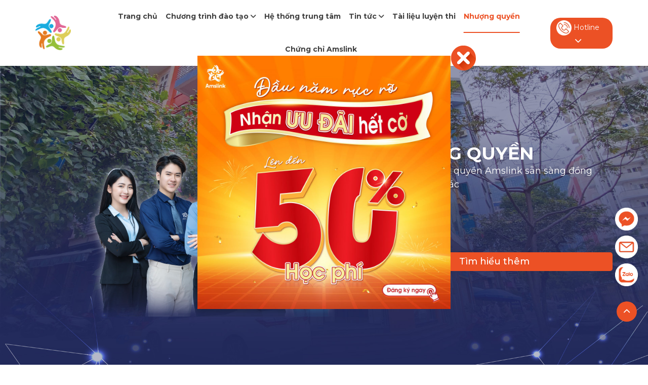

--- FILE ---
content_type: text/html; charset=UTF-8
request_url: https://amslink.edu.vn/nhuong-quyen/
body_size: 11919
content:
<!doctype html>
<html lang="vi" xmlns="http://www.w3.org/1999/xhtml"  xml:lang="vi">
    <head>

        <meta charset="utf-8"/>
        <title>Nhượng quyền</title>
        <meta name="viewport" content="width=device-width, initial-scale=1.0, minimum-scale=1.0, maximum-scale=2.0, user-scalable=yes"/>
        
		
		<link rel="canonical" href="https://amslink.edu.vn/nhuong-quyen/" />
		
        <meta name="theme-color" content="#0099ff"/>
        <meta http-equiv="Content-Language" content="VN" />
        <meta name="description" content="" />
        <meta name="keywords" content="" />
        <meta property="og:url" name="og:url" content="https://amslink.edu.vn/nhuong-quyen/" data-app/>
        <meta property="og:type" name="og:type" content="website" data-app/>
        <meta property="og:description" name="og:description" content="" data-app/>
        <meta property="og:title" name="og:title" content="Nhượng quyền" data-app/>

        <meta property="og:image" name="og:image" content="https://amslink.edu.vn/uploaded/logo/logo.png" data-app>
        <meta property="og:image:alt" name="og:image:alt" content="https://amslink.edu.vn/uploaded/logo/logo.png" data-app>
        

        <link href="/favicon.ico" rel="shortcut icon" />

        <link rel="stylesheet" type="text/css" href="/css/style.css"/>
        <link rel="stylesheet" type="text/css" href="/css/grid.css"/>
        <link rel="stylesheet" type="text/css" href="/css/responsive.css" />

        <link rel="stylesheet" type="text/css" href="/css/font.css"/>


        <link rel="preconnect" href="https://fonts.googleapis.com"/>
        <link rel="preconnect" href="https://fonts.gstatic.com" crossorigin/>
        <link href="https://fonts.googleapis.com/css2?family=Montserrat:ital,wght@0,100..900;1,100..900&display=swap" rel="stylesheet"/>
		<link href="https://fonts.googleapis.com/css2?family=Lexend+Deca:wght@100..900&display=swap" rel="stylesheet">
		
        <script src="https://cdnjs.cloudflare.com/ajax/libs/jquery/3.6.1/jquery.min.js"></script>
        
        <link rel="stylesheet" type="text/css" href="https://cdn.jsdelivr.net/npm/swiper@8/swiper-bundle.min.css" />
        <script src="https://cdnjs.cloudflare.com/ajax/libs/Swiper/8.4.5/swiper-bundle.min.js"></script>
        
        <script src="https://cdnjs.cloudflare.com/ajax/libs/gsap/latest/TweenMax.min.js"></script>

        <script src="/js/script.js"></script>


        <!-- Google tag (gtag.js) -->
<script async src="https://www.googletagmanager.com/gtag/js?id=G-H3Y4FB01E6"></script>
<script>
  window.dataLayer = window.dataLayer || [];
  function gtag(){dataLayer.push(arguments);}
  gtag('js', new Date());

  gtag('config', 'G-H3Y4FB01E6');
</script>

        


    </head>
    <body>

        


        <div id="page">



            <header class="header hide-on-pad hide-on-tab">
                <div class="grid">

                    <div class="flex-container align-center">
                        <div class="cell-1-12">
                            <div class="logo">
                                <a href="/"><img src="/uploaded/logo/logo.png" alt="LogoSite" style="max-width:100%; margin:0 auto"  /></a>
                            </div>
                        </div>
                        <div class="cell-11-12">
                            <div class="menubar">
                                <ul class="nav  hide-on-tab hide-on-mobile">


    <li class=" " style=" " > <a href="/"  class="">Trang chủ </a>





    </li>

    <li class=" " style=" " > <a href="javascript:void(0)"  class="">Chương trình đào tạo <i class="fa fa-angle-down" aria-hidden="true"></i></a>

        <ul class="">
            <li class=""><a href="/tieng-anh-mam-non-tu-4-6-tuoi/" >Tiếng Anh Mầm non (từ 4-6 tuổi)</a>
                
                
                
                
            </li>
            <li class=""><a href="/tieng-anh-tieu-hoc-tu-7-11-tuoi/" >Tiếng Anh Tiểu học (từ 7-11 tuổi)</a>
                
                
                
                
            </li>
            <li class=""><a href="/tieng-anh-trung-hoc-tu-12-15-tuoi/" >Tiếng Anh Trung học (từ 12-15 tuổi)</a>
                
                
                
                
            </li>
            <li class=""><a href="/tieng-anh-chuyen-tu-9-15-tuoi/" >Tiếng Anh Chuyên (từ 9-15 tuổi)</a>
                
                
                
                
            </li>
            <li class=""><a href="/chuong-trinh-ielts/" >Chương trình IELTS (từ 0-7.0+)</a>
                
                
                
                
            </li>
        </ul>




    </li>

    <li class=" " style=" " > <a href="/he-thong-trung-tam/"  class="">Hệ thống trung tâm </a>





    </li>

    <li class=" " style=" " > <a href="javascript:void(0)"  class="">Tin tức <i class="fa fa-angle-down" aria-hidden="true"></i></a>

        <ul class="">
            <li class=""><a href="/ban-tin/" >Bản tin</a>
                
                
                
                
            </li>
            <li class=""><a href="/tuyen-dung/" >Tuyển dụng</a>
                
                
                
                
            </li>
        </ul>




    </li>

    <li class=" " style=" " > <a href="/tai-lieu-luyen-thi/"  class="">Tài liệu luyện thi </a>





    </li>

    <li class="active " style=" " > <a href="/nhuong-quyen/"  class="">Nhượng quyền </a>





    </li>

    <li class=" " style=" " > <a href="https://amslink.edu.vn/certificate/"  class="">Chứng chỉ Amslink </a>





    </li>
	
	
</ul> 























                                <div class="hotline">
                                    <img src="/uploaded/ico/hotline.png" alt=""> Hotline <i class="fas fa-chevron-down"></i>
                                        <div class="drop-hotline">
                                            <a href="tel:024 7305 0384"> 024 7305 0384 </a>
                                            <a href="tel:">  </a>
                                            <a href="tel:">  </a>
                                        </div>
                                </div>
                            </div>
                        </div>
                    </div>
                    <div class="c"></div>
            </header>


            <div class="content" >



<div class="poster_nhuongquyen">

<div class="img-poster" style="position:relative">


    <a  href="">
        <img src="/uploaded/banner/Nh%C6%B0%E1%BB%A3ng%20quy%E1%BB%81n_banner.jpg" alt="" width="100%"/>
    </a>
	
	
	<div class="poster-content">
		<div class="grid">
			<div class="flex-container">
				<div class="cell-7-12 pad-cell-1-1 tab-cell-1-1"></div>
				<div class="cell-5-12 pad-cell-1-1 tab-cell-1-1">
					
					<div class="poster-desc">
						
						<h1><span style="color:#ffffff"><strong>NHƯỢNG QUYỀN</strong></span></h1>

<p><span style="color:#ffffff">Đội ngũ nhượng quyền Amslink sẵn s&agrave;ng đồng h&agrave;nh c&ugrave;ng đối t&aacute;c</span></p>

<ul>
	<li><strong><span style="color:#ffffff">Standard</span></strong></li>
	<li><strong><span style="color:#ffffff">Economy</span></strong></li>
	<li><strong><span style="color:#ffffff">Advance</span></strong></li>
	<li><strong><span style="color:#ffffff">Premium</span></strong></li>
</ul>

<div class="seemore-news"><a href="https://nhuongquyen.amslink.edu.vn/" target="_blank">T&igrave;m hiểu th&ecirc;m</a></div>

<div id="gtx-trans" style="left:7px; position:absolute; top:86.018px">
<div class="gtx-trans-icon">&nbsp;</div>
</div>

						<div class="c20"></div>

						
					</div>
					
				</div>
			</div>

		</div>
	</div>


</div>

</div>
<div class="newshot-wrapper">

	<div class="c20"></div>
	<div class="c10 hide-on-mobile"></div>
	
    <div class="grid">
        <div class="homecat-title text-center">
            Nhượng quyền
        </div>
        <div class="c20"></div>
		<div class="c10 hide-on-mobile"></div>
        <div class="cell-1-2 tab-cell-1-1">
            <div class="subcat-title text-left">
                Bài viết mới nhất
            </div>
            <div class="c5"></div>
            <div class="line"></div>
            <div class="c20 hide-on-mobile"></div>
        </div>
        <div class="flex-container">

            <div class="cell-1-2 tab-cell-1-1">

                <div class="newsgrid">
                    <div class="newshot-item ">
                        <div class="newshot-img">
                            <a href="/nhuong-quyen/tung-bung-khai-truong-amslink-chi-nhanh-thu-20-amslink-an-duong.html"> <img src="/temp/-uploaded-Tin tuc-Nhuong Quyen_Thumb An Duong_cr_768x432.png"  width="100%" alt="TƯNG BỪNG KHAI TRƯƠNG AMSLINK CHI NHÁNH THỨ 20 - AMSLINK AN DƯƠNG"> </a>
                        </div>
						<div class="c5"></div>
                        <div class="newshot-box">
                            <div class="creatdate">
                                <b> Amslink / </b> May 22.2025
                            </div>
							
                            <div class="newshot-name">
                                <a href="/nhuong-quyen/tung-bung-khai-truong-amslink-chi-nhanh-thu-20-amslink-an-duong.html" class="text-line-2">TƯNG BỪNG KHAI TRƯƠNG AMSLINK CHI NHÁNH THỨ 20 - AMSLINK AN DƯƠNG</a>
                            </div>
                            <div class="c10  hide-on-mobile"></div>
                            <div class="newshot-intro">
                                <div class="text-line-6">
                                    Ng&agrave;y 18/05/2025, Amslink ch&iacute;nh thức khai trương chi nh&aacute;nh mới tại An Dương, Hải Ph&ograve;ng &ndash; đ&aacute;nh dấu cột mốc quan trọng trong h&agrave;nh tr&igrave;nh mang chương tr&igrave;nh tiếng Anh chất lượng cao đến gần hơn với học sinh tr&ecirc;n khắp cả nước.

&nbsp;

                                </div>
                            </div>

                        </div>
                    </div>
                </div>


            </div>

            <div class="cell-1-2 tab-cell-1-1">

                <div class="featured-news" style="max-height: 500px;">
                    <div class="featured-item">
                        <div class="featured-img">
                            <a href="/nhuong-quyen/tung-bung-khai-truong-chi-nhanh-amslink-pho-noi-hung-yen.html"> <img src="/temp/-uploaded-Tin tuc-Nhuong Quyen_Thiết kế chưa có tên (6)_cr_768x432.png"  width="100%" alt="TƯNG BỪNG KHAI TRƯƠNG CHI NHÁNH AMSLINK PHỐ NỐI - HƯNG YÊN"> </a>
                        </div>
						<div class="c5"></div>
                        <div class="featured-box">
                            <div class="creatdate">
                                <b> Amslink / </b> Apr 16.2025
                            </div>
							<div class="c5 hide-on-mobile"></div>
                            <div class="featured-name">
                                <a href="/nhuong-quyen/tung-bung-khai-truong-chi-nhanh-amslink-pho-noi-hung-yen.html" class="text-line-2">TƯNG BỪNG KHAI TRƯƠNG CHI NHÁNH AMSLINK PHỐ NỐI - HƯNG YÊN</a>
                            </div>
                            <div class="c5  hide-on-mobile"></div>
                            <div class="featured-intro">
                                <div class="text-line-3 m-text-line-2">
                                    Ng&agrave;y 13/4/2025 vừa qua, chi nh&aacute;nh Amslink Phố Nối &ndash; Hưng Y&ecirc;n đ&atilde; ch&iacute;nh thức khai trương, trở th&agrave;nh chi nh&aacute;nh thứ hai của Hệ thống Anh ngữ Quốc tế Amslink tr&ecirc;n bản đồ tỉnh Hưng Y&ecirc;n.

&nbsp;

                                </div>
                            </div>
                        </div>
                    </div>
					
					<div class="c15 hide-on-mobile"></div>
					
                    <div class="featured-item">
                        <div class="featured-img">
                            <a href="/nhuong-quyen/tung-bung-khai-truong-amslink-chi-nhanh-thu-19-amslink-nam-thang-long.html"> <img src="/temp/-uploaded-Tin tuc-Nhuong Quyen_z6444297813229_368fc439951403499f4b6ede4e75ed3c_cr_768x432.jpg"  width="100%" alt="TƯNG BỪNG KHAI TRƯƠNG AMSLINK CHI NHÁNH THỨ 19 - AMSLINK NAM THĂNG LONG"> </a>
                        </div>
						<div class="c5"></div>
                        <div class="featured-box">
                            <div class="creatdate">
                                <b> Amslink / </b> Mar 19.2025
                            </div>
							<div class="c5 hide-on-mobile"></div>
                            <div class="featured-name">
                                <a href="/nhuong-quyen/tung-bung-khai-truong-amslink-chi-nhanh-thu-19-amslink-nam-thang-long.html" class="text-line-2">TƯNG BỪNG KHAI TRƯƠNG AMSLINK CHI NHÁNH THỨ 19 - AMSLINK NAM THĂNG LONG</a>
                            </div>
                            <div class="c5  hide-on-mobile"></div>
                            <div class="featured-intro">
                                <div class="text-line-3 m-text-line-2">
                                    Ng&agrave;y 16/03/2025, Hệ thống Anh ngữ Quốc tế Amslink ch&iacute;nh thức khai trương chi nh&aacute;nh thứ 19 &ndash; Amslink Nam Thăng Long. Sự kiện n&agrave;y đ&atilde; đ&aacute;nh dấu bước tiến mới trong h&agrave;nh tr&igrave;nh mang đến chương tr&igrave;nh học tiếng Anh chất lượng cao, chuẩn quốc tế đến gần hơn với c&aacute;c gia đ&igrave;nh khu vực ph&iacute;a Bắc H&agrave; Nội.

&nbsp;

                                </div>
                            </div>
                        </div>
                    </div>
					
					<div class="c15 hide-on-mobile"></div>
					
                    <div class="featured-item">
                        <div class="featured-img">
                            <a href="/nhuong-quyen/tung-bung-khai-truong-chi-nhanh-amslink-thu-18-amslink-den-lu.html"> <img src="/temp/-uploaded-Tin tuc-Nhuong Quyen_Thiết kế chưa có tên (19)_cr_768x432.png"  width="100%" alt="TƯNG BỪNG KHAI TRƯƠNG CHI NHÁNH AMSLINK THỨ 18 - AMSLINK ĐỀN LỪ"> </a>
                        </div>
						<div class="c5"></div>
                        <div class="featured-box">
                            <div class="creatdate">
                                <b> Amslink / </b> Dec 10.2024
                            </div>
							<div class="c5 hide-on-mobile"></div>
                            <div class="featured-name">
                                <a href="/nhuong-quyen/tung-bung-khai-truong-chi-nhanh-amslink-thu-18-amslink-den-lu.html" class="text-line-2">TƯNG BỪNG KHAI TRƯƠNG CHI NHÁNH AMSLINK THỨ 18 - AMSLINK ĐỀN LỪ</a>
                            </div>
                            <div class="c5  hide-on-mobile"></div>
                            <div class="featured-intro">
                                <div class="text-line-3 m-text-line-2">
                                    Ng&agrave;y 08/12 vừa qua, Amslink Đền Lừ đ&atilde; tổ chức lễ khai trương trong kh&ocirc;ng kh&iacute; s&ocirc;i động v&agrave; trang trọng, đ&aacute;nh dấu sự mở rộng hệ thống chi nh&aacute;nh của Amslink tr&ecirc;n thị trường gi&aacute;o dục Anh ngữ tại Việt Nam.

&nbsp;

                                </div>
                            </div>
                        </div>
                    </div>
					
					<div class="c15 hide-on-mobile"></div>
					
                    <div class="featured-item">
                        <div class="featured-img">
                            <a href="/nhuong-quyen/tung-bung-khai-truong-amslink-co-so-thu-16-amslink-dong-nai.html"> <img src="/temp/-uploaded-Tin tuc-Nhuong Quyen_TAM_7815_cr_768x432.jpg"  width="100%" alt="TƯNG BỪNG KHAI TRƯƠNG AMSLINK CƠ SỞ THỨ 16 - AMSLINK ĐỒNG NAI"> </a>
                        </div>
						<div class="c5"></div>
                        <div class="featured-box">
                            <div class="creatdate">
                                <b> Amslink / </b> Sep 25.2024
                            </div>
							<div class="c5 hide-on-mobile"></div>
                            <div class="featured-name">
                                <a href="/nhuong-quyen/tung-bung-khai-truong-amslink-co-so-thu-16-amslink-dong-nai.html" class="text-line-2">TƯNG BỪNG KHAI TRƯƠNG AMSLINK CƠ SỞ THỨ 16 - AMSLINK ĐỒNG NAI</a>
                            </div>
                            <div class="c5  hide-on-mobile"></div>
                            <div class="featured-intro">
                                <div class="text-line-3 m-text-line-2">
                                    Ng&agrave;y 22/09/2024 vừa qua, Hệ thống Anh ngữ Quốc tế Amslink đ&atilde; ch&iacute;nh thức khai trương cơ sở thứ 16 - Amslink Đồng Nai. Với chương tr&igrave;nh Anh ngữ to&agrave;n diện, đạt ti&ecirc;u chuẩn Quốc tế, Amslink tự tin rằng cơ sở Đồng Nai sẽ l&agrave; điểm đến đ&agrave;o tạo tiếng Anh h&agrave;ng đầu trong địa phương v&agrave; khu vực.

&nbsp;

                                </div>
                            </div>
                        </div>
                    </div>
					
					<div class="c15 hide-on-mobile"></div>
					
                    <div class="featured-item">
                        <div class="featured-img">
                            <a href="/nhuong-quyen/tung-bung-khai-truong-chi-nhanh-amslink-duc-hoa-long-an.html"> <img src="/temp/-uploaded-Tin tuc-Nhuong Quyen-KhaitruongDucHoa_Nhuong_Quyen_AmslinkDucHoa_cr_768x432.png"  width="100%" alt="TƯNG BỪNG KHAI TRƯƠNG CHI NHÁNH AMSLINK ĐỨC HÒA - LONG AN"> </a>
                        </div>
						<div class="c5"></div>
                        <div class="featured-box">
                            <div class="creatdate">
                                <b> Amslink / </b> Jun 24.2024
                            </div>
							<div class="c5 hide-on-mobile"></div>
                            <div class="featured-name">
                                <a href="/nhuong-quyen/tung-bung-khai-truong-chi-nhanh-amslink-duc-hoa-long-an.html" class="text-line-2">TƯNG BỪNG KHAI TRƯƠNG CHI NHÁNH AMSLINK ĐỨC HÒA - LONG AN</a>
                            </div>
                            <div class="c5  hide-on-mobile"></div>
                            <div class="featured-intro">
                                <div class="text-line-3 m-text-line-2">
                                    Ng&agrave;y&nbsp; vừa qua, Hệ thống Anh ngữ Quốc tế Amslink ch&iacute;nh thức khai trương chi nh&aacute;nh nhượng quyền Amslink Đức H&ograve;a - Long An. Tự tin với chất lượng chương tr&igrave;nh đ&agrave;o tạo Anh ngữ đạt chuẩn, đ&atilde; đ&agrave;o tạo h&agrave;ng ngh&igrave;n học sinh đạt th&agrave;nh t&iacute;ch xuất sắc trong c&aacute;c kỳ thi quốc gia quốc tế, Amslink Đức H&ograve;a hứa hẹn l&agrave; m&ocirc;i trường học tập l&yacute; tưởng d&agrave;nh cho học sinh tr&ecirc;n địa b&agrave;n tỉnh.&nbsp;

                                </div>
                            </div>
                        </div>
                    </div>
					
					<div class="c15 hide-on-mobile"></div>
					
                </div>

            </div>
        </div>
      
    </div>
</div>




<div class="c30" id="trungtamtienganh"></div>
<div class="c30 hide-on-mobile"></div>
<div class="news-wrapper" >
    
	
	
	

    <div class="grid">
	
		<div class="subcat-title text-left">
			TIN TỨC NHƯỢNG QUYỀN
		</div>
		<div class="c5"></div>
		<div class="line"></div>	
		<div class="c30"></div>
        <div class="flex-container">

            <div class="cell-1-3 tab-cell-1-1 news-item hvr-float">
                <div class="news-img">
                    <a href="/nhuong-quyen/03-phuong-phap-dinh-gia-doanh-nghiep-khi-dau-tu-kinh-doanh.html" class="">
                        <img src="/temp/-uploaded-Tin tuc-Nhuong Quyen-3 pp dinh gia DN_Thumb NQ 03 phương pháp định giá_cr_768x432.jpg"  width="100%" alt="03 PHƯƠNG PHÁP ĐỊNH GIÁ DOANH NGHIỆP KHI ĐẦU TƯ KINH DOANH">
                    </a>
                </div>
                <div class="news-box">
                    <div class="creatdate">
                        <b> Amslink /</b> Dec 30.2025
                    </div>
                    <div class="newshot-name">
                        <a href="/nhuong-quyen/03-phuong-phap-dinh-gia-doanh-nghiep-khi-dau-tu-kinh-doanh.html" class="text-line-2">
                            03 PHƯƠNG PHÁP ĐỊNH GIÁ DOANH NGHIỆP KHI ĐẦU TƯ KINH DOANH
                        </a>
                    </div>
                    <div class="c10"></div>
                    <div class="news-intro text-line-3">
                        Định gi&aacute; doanh nghiệp l&agrave; qu&aacute; tr&igrave;nh thống k&ecirc; v&agrave; ước t&iacute;nh tổng gi&aacute; trị m&agrave; một doanh nghiệp sở hữu, bao gồm cả t&agrave;i sản hữu h&igrave;nh lẫn v&ocirc; h&igrave;nh. Vậy l&agrave;m thế n&agrave;o để nh&agrave; đầu tư kinh doanh x&aacute;c định gi&aacute; trị doanh nghiệp một c&aacute;ch ch&iacute;nh x&aacute;c? Dưới đ&acirc;y l&agrave; 03 phương ph&aacute;p phổ biến được sử dụng trong hoạt động đầu tư kinh doanh v&agrave; nhượng quyền.

&nbsp;

                    </div>

                </div>
            </div>
            <div class="cell-1-3 tab-cell-1-1 news-item hvr-float">
                <div class="news-img">
                    <a href="/nhuong-quyen/nhuong-quyen-kinh-doanh-co-phai-mo-hinh-tao-ra-thu-nhap-thu-dong.html" class="">
                        <img src="/temp/-uploaded-Tin tuc-Nhuong Quyen-NQKD co tao thu nhap thu dong_NHƯỢNG QUYỀN KINH DOANH (1)_cr_768x432.png"  width="100%" alt="NHƯỢNG QUYỀN KINH DOANH CÓ PHẢI MÔ HÌNH TẠO RA THU NHẬP THỤ ĐỘNG?">
                    </a>
                </div>
                <div class="news-box">
                    <div class="creatdate">
                        <b> Amslink /</b> Dec 26.2025
                    </div>
                    <div class="newshot-name">
                        <a href="/nhuong-quyen/nhuong-quyen-kinh-doanh-co-phai-mo-hinh-tao-ra-thu-nhap-thu-dong.html" class="text-line-2">
                            NHƯỢNG QUYỀN KINH DOANH CÓ PHẢI MÔ HÌNH TẠO RA THU NHẬP THỤ ĐỘNG?
                        </a>
                    </div>
                    <div class="c10"></div>
                    <div class="news-intro text-line-3">
                        Nhượng quyền kinh doanh thường được xem l&agrave; k&ecirc;nh đầu tư an to&agrave;n nhờ thương hiệu sẵn c&oacute; v&agrave; hệ thống vận h&agrave;nh đ&atilde; chuẩn h&oacute;a. Điều n&agrave;y khiến nhiều người tin rằng chỉ cần g&oacute;p vốn ban đầu, m&ocirc; h&igrave;nh sẽ tự vận h&agrave;nh v&agrave; tạo ra lợi nhuận ổn định. Vậy, nhượng quyền kinh doanh c&oacute; thực sự mang lại thu nhập thụ động, hay vẫn đ&ograve;i hỏi sự tham gia chủ động của nh&agrave; đầu tư? C&ugrave;ng Nhượng quyền Amslink t&igrave;m hiểu trong b&agrave;i viết n&agrave;y nh&eacute;!

&nbsp;

                    </div>

                </div>
            </div>
            <div class="cell-1-3 tab-cell-1-1 news-item hvr-float">
                <div class="news-img">
                    <a href="/nhuong-quyen/hop-tac-dau-tu-kinh-doanh-don-bay-giup-doanh-nghiep-phat-trien-va-mo-rong.html" class="">
                        <img src="/temp/-uploaded-Tin tuc-Nhuong Quyen-Hop tac DTKD_Thumb NQ Hợp tác kinh doanh đòn bẩy-01_cr_768x432.jpg"  width="100%" alt="HỢP TÁC ĐẦU TƯ KINH DOANH: “ĐÒN BẨY” GIÚP DOANH NGHIỆP PHÁT TRIỂN VÀ MỞ RỘNG">
                    </a>
                </div>
                <div class="news-box">
                    <div class="creatdate">
                        <b> Amslink /</b> Dec 05.2025
                    </div>
                    <div class="newshot-name">
                        <a href="/nhuong-quyen/hop-tac-dau-tu-kinh-doanh-don-bay-giup-doanh-nghiep-phat-trien-va-mo-rong.html" class="text-line-2">
                            HỢP TÁC ĐẦU TƯ KINH DOANH: “ĐÒN BẨY” GIÚP DOANH NGHIỆP PHÁT TRIỂN VÀ MỞ RỘNG
                        </a>
                    </div>
                    <div class="c10"></div>
                    <div class="news-intro text-line-3">
                        Hợp t&aacute;c đầu tư kinh doanh với một hoặc nhiều đối t&aacute;c l&agrave; c&aacute;ch l&agrave;m phổ biến gi&uacute;p doanh nghiệp mở rộng hoạt động v&agrave; tăng tốc ph&aacute;t triển. Th&ocirc;ng qua việc chia sẻ nguồn lực, kinh nghiệm v&agrave; hệ thống, doanh nghiệp kh&ocirc;ng chỉ tiếp cận th&ecirc;m nhiều kh&aacute;ch h&agrave;ng mới, m&agrave; c&ograve;n gia tăng gi&aacute; trị cung cấp cho tệp kh&aacute;ch h&agrave;ng hiện hữu. H&atilde;y c&ugrave;ng Nhượng quyền Amslink t&igrave;m hiểu chi tiết những lợi &iacute;ch v&agrave; chiến thuật hợp t&aacute;c đầu tư kinh doanh hiệu quả trong b&agrave;i viết dưới đ&acirc;y!

&nbsp;

                    </div>

                </div>
            </div>
            <div class="cell-1-3 tab-cell-1-1 news-item hvr-float">
                <div class="news-img">
                    <a href="/nhuong-quyen/03-dau-hieu-cho-thay-nha-dau-tu-nhuong-quyen-kinh-doanh-sap-bi-sap-bay.html" class="">
                        <img src="/temp/-uploaded-Tin tuc-Nhuong Quyen-4 dau hieu sap bay_Thumb NQ 03 dấu hiệu rủi ro nhượng quyền-01_cr_768x432.jpg"  width="100%" alt="03 DẤU HIỆU CHO THẤY NHÀ ĐẦU TƯ NHƯỢNG QUYỀN KINH DOANH SẮP BỊ “SẬP BẪY”">
                    </a>
                </div>
                <div class="news-box">
                    <div class="creatdate">
                        <b> Amslink /</b> Dec 04.2025
                    </div>
                    <div class="newshot-name">
                        <a href="/nhuong-quyen/03-dau-hieu-cho-thay-nha-dau-tu-nhuong-quyen-kinh-doanh-sap-bi-sap-bay.html" class="text-line-2">
                            03 DẤU HIỆU CHO THẤY NHÀ ĐẦU TƯ NHƯỢNG QUYỀN KINH DOANH SẮP BỊ “SẬP BẪY”
                        </a>
                    </div>
                    <div class="c10"></div>
                    <div class="news-intro text-line-3">
                        Một thương vụ nhượng quyền kinh doanh chỉ bền vững khi nh&agrave; đầu tư đủ khả năng nhận diện sớm những rủi ro ẩn sau c&aacute;c lời mời hợp t&aacute;c hấp dẫn. Trong thực tế, nhiều &ldquo;t&iacute;n hiệu bất thường&rdquo; xuất hiện từ rất sớm nhưng thường bị bỏ qua, khiến quyết định đầu tư dễ rơi v&agrave;o thế bất lợi. H&atilde;y c&ugrave;ng Nhượng quyền Amslink t&igrave;m hiểu những dấu hiệu quan trọng gi&uacute;p nh&agrave; đầu tư đ&aacute;nh gi&aacute; ch&iacute;nh x&aacute;c mức độ an to&agrave;n khi lựa chọn thương hiệu nhượng quyền.

&nbsp;

                    </div>

                </div>
            </div>
            <div class="cell-1-3 tab-cell-1-1 news-item hvr-float">
                <div class="news-img">
                    <a href="/nhuong-quyen/lam-the-nao-de-bao-ve-thuong-hieu-trong-kinh-doanh-nhuong-quyen.html" class="">
                        <img src="/temp/-uploaded-Tin tuc-Nhuong Quyen-4 dieu bao ve thuong hieu_4 dieu bao ve thuong hieu_cr_768x432.jpg"  width="100%" alt="LÀM THẾ NÀO ĐỂ BẢO VỆ THƯƠNG HIỆU TRONG KINH DOANH NHƯỢNG QUYỀN?">
                    </a>
                </div>
                <div class="news-box">
                    <div class="creatdate">
                        <b> Amslink /</b> Dec 02.2025
                    </div>
                    <div class="newshot-name">
                        <a href="/nhuong-quyen/lam-the-nao-de-bao-ve-thuong-hieu-trong-kinh-doanh-nhuong-quyen.html" class="text-line-2">
                            LÀM THẾ NÀO ĐỂ BẢO VỆ THƯƠNG HIỆU TRONG KINH DOANH NHƯỢNG QUYỀN?
                        </a>
                    </div>
                    <div class="c10"></div>
                    <div class="news-intro text-line-3">
                        Trong kinh doanh nhượng quyền, thương hiệu l&agrave; t&agrave;i sản cốt l&otilde;i quyết định uy t&iacute;n v&agrave; khả năng mở rộng của doanh nghiệp. Tuy nhi&ecirc;n, khi hệ thống ph&aacute;t triển, nguy cơ bị sao ch&eacute;p, vận h&agrave;nh lệch chuẩn hay x&acirc;m phạm sở hữu tr&iacute; tuệ cũng tăng l&ecirc;n, đ&ograve;i hỏi doanh nghiệp phải c&oacute; cơ chế bảo vệ thương hiệu r&otilde; r&agrave;ng v&agrave; nhất qu&aacute;n. H&atilde;y c&ugrave;ng Nhượng quyền Amslink t&igrave;m hiểu c&aacute;ch bảo vệ thương hiệu hiệu quả trong b&agrave;i viết dưới đ&acirc;y.

&nbsp;

                    </div>

                </div>
            </div>
            <div class="cell-1-3 tab-cell-1-1 news-item hvr-float">
                <div class="news-img">
                    <a href="/nhuong-quyen/03-nen-tang-doanh-nghiep-can-chuan-bi-de-nhuong-quyen-kinh-doanh-ben-vung.html" class="">
                        <img src="/temp/-uploaded-Tin tuc-Nhuong Quyen-3 nen tang DN can cbi_03 NỀN TẢNG DOANH NGHIỆP CẦN CHUẨN BỊ_cr_768x432.jpg"  width="100%" alt="03 NỀN TẢNG DOANH NGHIỆP CẦN CHUẨN BỊ ĐỂ NHƯỢNG QUYỀN KINH DOANH BỀN VỮNG">
                    </a>
                </div>
                <div class="news-box">
                    <div class="creatdate">
                        <b> Amslink /</b> Nov 26.2025
                    </div>
                    <div class="newshot-name">
                        <a href="/nhuong-quyen/03-nen-tang-doanh-nghiep-can-chuan-bi-de-nhuong-quyen-kinh-doanh-ben-vung.html" class="text-line-2">
                            03 NỀN TẢNG DOANH NGHIỆP CẦN CHUẨN BỊ ĐỂ NHƯỢNG QUYỀN KINH DOANH BỀN VỮNG
                        </a>
                    </div>
                    <div class="c10"></div>
                    <div class="news-intro text-line-3">
                        Nhượng quyền kinh doanh kh&ocirc;ng chỉ l&agrave; b&agrave;i to&aacute;n mở rộng thương hiệu, m&agrave; c&ograve;n l&agrave; cam kết về đạo đức v&agrave; tr&aacute;ch nhiệm của doanh nghiệp với c&aacute;c nh&agrave; đầu tư. Để đảm bảo sự th&agrave;nh c&ocirc;ng của hệ thống, doanh nghiệp phải x&acirc;y dựng được nền tảng vững chắc, đặt lợi &iacute;ch v&agrave; sự ph&aacute;t triển của đối t&aacute;c nhận quyền l&agrave;m trọng t&acirc;m trong mọi hoạt động. Vậy đ&acirc;u l&agrave; những nền tảng doanh nghiệp cần chuẩn bị trước khi b&aacute;n một m&ocirc; h&igrave;nh nhượng quyền? H&atilde;y c&ugrave;ng t&igrave;m hiểu trong b&agrave;i viết dưới đ&acirc;y.

&nbsp;

                    </div>

                </div>
            </div>

            <div class="cell-1-3 tab-cell-1-1 "></div>


        </div>
    </div>
    <div class="c"></div>
    <div class='paging1 pagination '><a href='/nhuong-quyen/page-1/#trungtamtienganh' class='page pagination-item disabled' ><span><strong> <i class='fa fa-angle-double-left pagination-item-icon'></i>  </strong></span></a><a href='/nhuong-quyen/page-1/#trungtamtienganh' class='page pagination-item disabled' ><span><strong> <i class='fa fa-angle-left pagination-item-icon'></i> </strong></span></a><a class='clicked pagination-item__clicked'>&nbsp;<span>1</span>&nbsp;</a><a href='/nhuong-quyen/page-2/#trungtamtienganh' class='page pagination-item' >&nbsp;<span>2</span>&nbsp;</a><a href='/nhuong-quyen/page-3/#trungtamtienganh' class='page pagination-item' >&nbsp;<span>3</span>&nbsp;</a><a href='/nhuong-quyen/page-4/#trungtamtienganh' class='page pagination-item' >&nbsp;<span>4</span>&nbsp;</a><a href='/nhuong-quyen/page-5/#trungtamtienganh' class='page pagination-item' >&nbsp;<span>5</span>&nbsp;</a><a href='/nhuong-quyen/page-6/#trungtamtienganh' class='page pagination-item' >&nbsp;<span>6</span>&nbsp;</a> <a href='/nhuong-quyen/page-7/#trungtamtienganh'  class='page pagination-item '><span><strong> <i class='fa fa-angle-right pagination-item-icon'></i> </strong></span></a> <a href='/nhuong-quyen/page-23/#trungtamtienganh'  class='page pagination-item '><span><strong>  <i class='fa fa-angle-double-right pagination-item-icon'></i> </strong></span></a></div>
    <div class="c20 hide-on-mobile"></div>

    <div class="c30"></div>
</div>







<div class="nhuongquyen-wrapper">
    <div class="c30"></div>
    <div class="c20 hide-on-mobile"></div>
    <div class="grid">
        <div class="flex-container">
            <div class="cell-3-5 pad-cell-1-1 tab-cell-1-1">
                <div class="dangkynhuongquyen">
                    
					<form action="/index_page.php?page_idx=21" method="post" id="contactform" data-alert="Bạn cần nhập đủ thông tin vào những trường màu đỏ" data-captcha ="Mã captcha không đúng" data-success="Thông tin liên hệ đã được gửi thành công !" box-success="contact-success-box" data-redirect="/contact-success/" >

                        <input type="hidden" name="code" value="save">
						<input type="hidden" name="subject" value="Đăng ký nhận tư vấn nhượng quyền">
						
						<div class="page-title text-left">
							Đăng ký nhận tư vấn nhượng quyền
						</div>
						<div class="c10"></div>
						<div class="homecat-intro text-left">
							Đối tác chỉ cần để lại thông tin, Amslink sẽ chủ động liên hệ tư vấn chi tiết mô hình nhượng quyền tối ưu chi phí nhất.
						</div>
						<div class="c20"></div>						

                        <div class="flex-container align-end">
                            <div class="cell-2-3 tab-cell-1-1">
                                <div class="item-nhuongquyen">
                                    <label for="">Họ và tên (*)</label>
                                    <input name="yourname" type="text" class="txt-comment notNull" placeholder="">
                                </div>
                                <div class="item-nhuongquyen">
                                    <label for="">Điện thoại *</label>
                                    <input name="phone" type="text" class="txt-comment notNull" placeholder="">
                                </div>
                                <div class="item-nhuongquyen">
                                    <label for="">Email *</label>
                                    <input name="email" type="text" class="txt-comment notNull" placeholder="">
                                </div>
                                <div class="item-nhuongquyen">
                                    <label for="">Tỉnh Thành *</label>
                                    <input name="address" type="text" class="txt-comment notNull" placeholder="">
                                </div>
                                <div class="item-nhuongquyen">
                                    <label for="">Quý đối tác đang kinh doanh trong lĩnh vực nào? </label>
                                    <input name="other_request" type="text" class="txt-comment" placeholder="">
                                </div>
                            </div>
                            <div class="cell-1-3 tab-cell-1-1 text-right">

                                <input name="input" type="button" onclick="$('#contactform').submit()" class="btn-send-mail btn-dangkynhuongquyen" value="Gửi thông tin">     
                                <div class="c20"></div>
                            </div>
                        </div>
						
						

                    </form>
                </div>
            </div>
        </div>
        <div class="c30"></div>
        <div class="c20 hide-on-mobile"></div>
    </div>

    <div class="c30"></div>
    <div class="c20 hide-on-mobile"></div>
</div>


<div class="c20"></div>



</div>

<!--

<a class="js-open-modal  dang-ky-tu-van hide-on-tab" data-modal-id="popupDangKy" href="#">
    <img src="/images/dang-ky-tu-van.gif" width="150"  > 

</a>

-->




<div id="popup_qc" style="max-width:500px; padding:0px;" class="modal-box">

    <div style="text-align:center; position:relative; ">
		
		<a href="#" class="js-modal-close close"> <img src="/images/close-pop.png"/> </a>
		
        <a href="https://hethonganhngu.amslink.edu.vn/uudai?popshowed=1" target="_blank" >
            <img src="/uploaded/banner/CENTER%20%C4%90%E1%BA%A7u%20n%C4%83m%20r%E1%BB%B1c%20r%E1%BB%A1-01.jpg" width="100%" alt="Popup Mừng khai trương" style="display: block;" />
        </a>
    </div>	

</div>

<script>
    setTimeout(showPop, 5000);

    function showPop() {
		/*
        var appendthis = ("<div class='modal-overlay js-modal-close'></div>");
        $("body").append(appendthis);
        $(".modal-overlay").fadeTo(500, 0.7);
		*/
        $('#popup_qc').fadeIn(500);

    }
</script>



<div class="c10"></div>

<!-- footer -->



<footer class="footer">
    <div class="c30"></div>
    <div class="footer-main">
        <div class="grid">

            <div class="flex-container">
                <div class="cell-4-12 tab-cell-1-1">

                    <img src="/uploaded/logo/logo-w.jpg" alt="">
                    <div class="c10"></div>
					
                    <p><em>Hệ thống Anh ngữ Quốc tế Amslink th&agrave;nh lập năm 2011 với chương tr&igrave;nh giảng dạy đạt chất lượng chuẩn quốc tế&nbsp;cho học sinh 4-18 tuổi.</em></p>

					
                    <div class="c20"></div>

                    <ul class="footer-social">

                        <li class="youtube hvr-float">
                            <a href="https://www.youtube.com/@HeThongAnhNguQuocTeAmslink" class="footer-social__item" target="_blank"  >
                                <img src="/images/YTB.png">
                            </a>
                        </li>
                        <li class="facebook hvr-float">
                            <a href="https://www.facebook.com/amslinkofficial" class="footer-social__item" target="_blank" >
                                 <img src="/images/FB.png">
                            </a>
                        </li>

                        <!--<li class="email  hvr-float">
                            <a href="mailto:" class="footer-social__item">
                                <img src="/images/email.png">
                            </a>
                        </li> --> 
					
						<li class="zalo  hvr-float">
                            <a href="https://www.tiktok.com/@learnenglishwithamslink" class="footer-social__item" target="_blank" >
								<img src="/images/tiktok.png">
                            </a>
                        </li>

                    </ul>

                </div>
                <div class="cell-5-12 tab-cell-1-1">
                    <div class="footer-block">
                        


















<div class="footer-title hide-on-tab ">  Chương trình đào tạo  </div>
<div class="footer-title footer-title-mobile hide-on-pc hide-on-pad " rel="10">  Chương trình đào tạo </div>

<div class="c5 hide-on-tab"></div>

<ul class="menuboxfooter" id="boxcol10">
    <li><a href="/tieng-anh-mam-non-tu-4-6-tuoi/" class="hvr-float"> Tiếng Anh Mầm non (từ 4-6 tuổi)</a></li>
    <li><a href="/tieng-anh-tieu-hoc-tu-7-11-tuoi/" class="hvr-float"> Tiếng Anh Tiểu học (từ 7-11 tuổi)</a></li>
    <li><a href="/tieng-anh-trung-hoc-tu-12-15-tuoi/" class="hvr-float"> Tiếng Anh Trung học (từ 12-15 tuổi)</a></li>
    <li><a href="/tieng-anh-chuyen-tu-9-15-tuoi/" class="hvr-float"> Tiếng Anh Chuyên (từ 9-15 tuổi)</a></li>
    <li><a href="/chuong-trinh-ielts/" class="hvr-float"> Chương trình IELTS (từ 0-7.0+)</a></li>
</ul>
<div class="c10"></div>







                    </div>
                </div>
                <div class="cell-3-12 tab-cell-1-1">
                    <div class="footer-block">

                        <div class="footer-title footer-title-mobile" rel="ct">
                            Tìm hiểu thêm
                        </div>
						<div class="c5 hide-on-tab"> </div>
                        











<ul class="menufooter">
    <li><a href="/gioi-thieu/" class="hvr-float"> Giới thiệu về Amslink</a></li>
    <li><a href="/he-thong-trung-tam/" class="hvr-float"> Hệ thống trung tâm</a></li>
    <li><a href="/nhuong-quyen/" class="hvr-float"> Nhượng quyền</a></li>
    <li><a href="/tuyen-dung/" class="hvr-float"> Tuyển dụng</a></li>
    <li><a href="/lien-he/" class="hvr-float"> Liên hệ</a></li>
</ul>













                    </div>

                </div>
            </div>

        </div>
        <div class="c30"></div>
        <div class="c30"></div>
    </div>


</footer>
<!-- end footer -->
</div>


		<div class="contact-success-box" style="display:none;">
			
			<div style="text-align:center;">
			
				<div class="c30"></div>
				<div class="c30"></div>
				<div class="c20"></div>
				<div class="c30"></div>
				
				<div class="subcat-title" style="text-align: center; text-transform: uppercase; font-size: 26px; color:#ec5125;">
					THÔNG TIN ĐÃ ĐƯỢC GỬI THÀNH CÔNG
				</div>
				<div class="c20"></div>
				<div class="c30"></div>
				
				<img src="/images/amslink-tick.png" />
				
				<div class="c30"></div>
				<div class="c20"></div>

				<div class="cart-success" style="text-align: center; font-size: 22px;">
					CẢM ƠN BẠN ĐÃ LIÊN HỆ
				</div>
				
				<div class="c30"></div>
				
				<a href="/" style="color:#ec5125;"> Quay lại trang chủ </a>
				
				<div class="c20"></div>
				
				<div class="c30"></div>
				<div class="c30"></div>
			
			</div>
			
        </div>
		
		
		<div class="regis-success-box" style="display:none;">
			
			<div style="text-align:center;">
			
				<div class="c30"></div>
				<div class="c30"></div>
				<div class="c20"></div>
				<div class="c30"></div>
				
				<div class="subcat-title" style="text-align: center; text-transform: uppercase; font-size: 30px; color:#ec5125;">
					ĐĂNG KÝ THÀNH CÔNG
				</div>
				<div class="c20"></div>
				<div class="c30"></div>
				
				<img src="/images/amslink-tick.png" />
				
				<div class="c30"></div>
				<div class="c20"></div>

				<div class="cart-success" style="text-align: center; font-size: 30px;">
					CẢM ƠN ĐÃ LIÊN HỆ
				</div>
				
				<div class="c30"></div>
				
				<a href="/" style="color:#ec5125;"> Quay lại trang chủ </a>
				
				<div class="c20"></div>
				
				<div class="c30"></div>
				<div class="c30"></div>
			
			</div>
			
        </div>

<div id="popupDangKy" class="modal-box">
    <a href="#" class="js-modal-close close btn-close"> [×] </a>
    <div class="modal-body">

        <div class="dangky">

            <div style="padding:20px; border-radius:10px; min-height:320px; ">


                <form action="/index4.php?page=contact&lang=" method="post" id="regform" data-alert="Bạn cần nhập đủ thông tin vào những trường màu đỏ" data-captcha ="Mã captcha không đúng" data-success="Thông tin liên hệ đã được gửi thành công !" data-redirect="/contact-success/" >

                    <input type="hidden"  name="code" value="save" />                

                    <div class="form-title"> Tư vấn </div>
                    <div class="c10"></div>
                    <div class="form-label" style="text-align:center;"><i> Chúng tôi sẽ liên hệ với bạn trong thời gian sớm nhất </i>  </div>
                    <div class="c10"></div>
                    <div class="c20"></div>

                    <input name="yourname" type="text" class="txt-contact notNull" placeholder="Họ tên (*)" id="yourname"  />
                    <div class="c10"></div>

                    <input name="phone" type="text" class="txt-contact notNull"  placeholder="Điện thoại (*)"  />
                    <div class="c10"></div>
                    <input name="address" type="text" class="txt-contact "  placeholder="Địa chỉ" />
                    <div class="c10"></div>

                    <select name="other_request" type="text" class="txt-contact">
                        <option value=""> Chọn hình thức tư vấn  </option>
                        <option value="Tư vấn mua hàng"> Tư vấn mua hàng </option>
                        <option value="Tìm đại lý, cửa hàng gần nhất">Tìm đại lý, cửa hàng gần nhất </option>

                    </select>
                    <div class="c10"></div>

                    <div style="position:relative;">
                        <input class="newsletter newsletter_b notNull" placeholder="Enter Captcha" name="sercurity"/>
                        <img src="/lib/imagesercurity.php?recaptcha=n" name="imgCaptcha" align="absmiddle" class="imgCaptcha newsletter-capt-img" style="height: 35px; position: absolute; top: 0px; right: 0px; " />

                    </div>


                    <div class="c20"></div>
                    <input name="input" type="button" onClick="$('#regform').submit()" class="btn-send" value="Gửi liên hệ" />
                    <div class="c5"></div>
                    <div class="msgbox" style="font-size: 20px; text-align:center;"> </div>		
                </form>


            </div>

        </div>			


    </div>
</div>	

<script>
    $(function () {

        var appendthis = ("<div class='modal-overlay js-modal-close'></div>");

        $('a[data-modal-id]').click(function (e) {
            e.preventDefault();
            $("body").append(appendthis);
            $(".modal-overlay").fadeTo(500, 0.7);
            var modalBox = $(this).attr('data-modal-id');
            $('#' + modalBox).fadeIn($(this).data());
        });

        $(".js-modal-close, .modal-overlay").click(function () {
            $(".modal-box, .modal-overlay").fadeOut(500, function () {
                $(".modal-overlay").remove();
            });
            return false;
        });


    });
</script>





<link rel="stylesheet" rel="preload" type="text/css" href="/css/fontawesome-5.12.1/css/all.min.css" />
<link rel="stylesheet" href="/css/hover.css" />


<link rel="stylesheet" href="https://cdnjs.cloudflare.com/ajax/libs/animate.css/3.7.2/animate.min.css" />

<link rel="stylesheet" href="https://cdnjs.cloudflare.com/ajax/libs/jqueryui/1.13.2/themes/base/jquery-ui.min.css"  />
<script src="https://cdnjs.cloudflare.com/ajax/libs/jqueryui/1.13.2/jquery-ui.min.js" ></script>

<script src="https://cdnjs.cloudflare.com/ajax/libs/fancybox/3.5.7/jquery.fancybox.min.js"  ></script>
<link rel="stylesheet" href="https://cdnjs.cloudflare.com/ajax/libs/fancybox/3.5.7/jquery.fancybox.css" />

<script src="https://cdnjs.cloudflare.com/ajax/libs/jQuery.mmenu/4.7.5/js/jquery.mmenu.min.all.min.js" crossorigin="anonymous" referrerpolicy="no-referrer"></script>
<link rel="stylesheet" href="https://cdnjs.cloudflare.com/ajax/libs/jQuery.mmenu/4.7.5/css/jquery.mmenu.all.min.css"  crossorigin="anonymous" referrerpolicy="no-referrer" />

<script src="https://cdnjs.cloudflare.com/ajax/libs/jquery.form/4.3.0/jquery.form.min.js"></script>


<script src="//cdn.jsdelivr.net/npm/sweetalert2@11"></script>



<div id="button-btt">
    <a href="#"><i class="fa fa-chevron-up"></i> </a>
</div>




<!--Share button big
<script type="text/javascript" src="https://platform-api.sharethis.com/js/sharethis.js#property=648acdfc93018600124e74fc&product=inline-share-buttons&source=platform" async="async"></script>
<script type='text/javascript' src='https://platform-api.sharethis.com/js/sharethis.js#property=648acdfc93018600124e74fc&product=inline-share-buttons' async='async'></script>
-->

<!--Share button small-->

<script type='text/javascript' src='https://platform-api.sharethis.com/js/sharethis.js#property=6486fba6ab7e090012d1dcc0&product=inline-share-buttons' async='async'></script>
<!--
<div class="sharethis-inline-share-buttons"></div>
-->




<link rel="stylesheet" href="/css/widget-call.css" />
<div class="widget_wbt_call_now_widget">
    <div class="float-icon-hotline">
        <ul>

<li class="facebook hvr-float">
	<a href="https://m.me/460004764091588" class="footer-social__item" target="_blank" >
		 <img src="/images/mess.png">
	</a>
</li>

<li class="email  hvr-float">
	<a href="mailto:Hethonganhngu@amslink.edu.vn" class="footer-social__item" target="_blank" >
		<img src="/images/mail.png">
	</a>
</li>  
<li class="zalo  hvr-float">
	<a href="https://zalo.me/amslinkenglishcenter" class="footer-social__item" target="_blank" >
		<img src="/images/zalo.png">
	</a>
</li>

</ul>
</div>
</div>



</body>



<!----
☺☺☺ Design by Minh Nguyen. Email nguyensyminh@gmail.com - Hotline : 0968 67 55 68 ☺☺☺
---->

</html>

--- FILE ---
content_type: text/css
request_url: https://amslink.edu.vn/css/style.css
body_size: 20794
content:
:root {
    --maincolor: #21285B;
    --subcolor: #ffffff;
    --orange: #EC5125;
    --textcolor:#333;
    --fontmain: "Montserrat", sans-serif;

}
*{
    margin: 0px;
    padding: 0px;
}
html,
body {

    font-family: var(--fontmain);

    font-size: 14px;
    padding: 0px;
    margin: 0px;
    line-height: 1.5;
    /*color: #303030;*/
    font-weight: 400;
	color: var(--maincolor);

}

h1,
h2,
h3,
h4,
h5,
h6 {
    line-height: normal;
    font-weight: 700;

}

a {
    text-decoration: none;
    color: currentColor;
}

b,
strong {
    font-weight: 700;
    font-family: var(--fontmain);

}

ul{
	padding-left:30px;
	line-height:1.7;
}

img {
    border: none;
    max-width: 100%;
    vertical-align: middle;
}

a img {
    display: block;
}

#page {
    background: #fff;
    max-width: 100%;
    margin: 0 auto;
    overflow: hidden;
}

.c,
.c5,
.c10,
.c15,
.c20,
.c30,
.c3,
.c2,
.c80 {
    clear: both;
}

.c {
    height: 0px;
}

.c3 {
    height: 3px;
}

.c4 {
    height: 4px;
}

.c5 {
    height: 5px;
}

.c10 {
    height: 10px;
}

.c15 {
    height: 15px;
}

.c20 {
    height: 20px;
}

.c30 {
    height: 30px;
}

.c50 {
    height: 50px;
}
.text-line-1 {
    overflow: hidden;
    text-overflow: ellipsis;
    display: -webkit-box;
    -webkit-line-clamp: 1;
    -webkit-box-orient: vertical;
}
.text-line-2 {
    overflow: hidden;
    text-overflow: ellipsis;
    display: -webkit-box;
    -webkit-line-clamp: 2;
    -webkit-box-orient: vertical;
}

.text-line-3 {
    overflow: hidden;
    text-overflow: ellipsis;
    display: -webkit-box;
    -webkit-line-clamp: 3;
    -webkit-box-orient: vertical;
}

.text-line-4 {
    overflow: hidden;
    text-overflow: ellipsis;
    display: -webkit-box;
    -webkit-line-clamp: 4;
    -webkit-box-orient: vertical;
}

.text-line-5 {
    overflow: hidden;
    text-overflow: ellipsis;
    display: -webkit-box;
    -webkit-line-clamp: 5;
    -webkit-box-orient: vertical;
}

.text-line-6 {
    overflow: hidden;
    text-overflow: ellipsis;
    display: -webkit-box;
    -webkit-line-clamp: 6;
    -webkit-box-orient: vertical;
}

.text-line-7 {
    overflow: hidden;
    text-overflow: ellipsis;
    display: -webkit-box;
    -webkit-line-clamp: 7;
    -webkit-box-orient: vertical;
}

.text-line-8 {
    overflow: hidden;
    text-overflow: ellipsis;
    display: -webkit-box;
    -webkit-line-clamp: 8;
    -webkit-box-orient: vertical;
}

.text-line-10 {
    overflow: hidden;
    text-overflow: ellipsis;
    display: -webkit-box;
    -webkit-line-clamp: 10;
    -webkit-box-orient: vertical;
}

.text-line-12 {
    overflow: hidden;
    text-overflow: ellipsis;
    display: -webkit-box;
    -webkit-line-clamp: 12;
    -webkit-box-orient: vertical;
}


.search-pc {
    display: block;

    margin-left: 10px;
}



.submit-search-pc {
    float: left;
    color: #737373;
    font-size: 16px;
    position: absolute;
    top: 10px;
    left: 20px;
}
.icon-search {
    position: relative;
}
.search-pc
{
    position: fixed;
    top: 0px;
    right: 0px;
    width: 100%;
    height: 100%;
    background-color: rgba(0, 0, 0, 0.603);
    z-index: 11;  
    transition: all .5s ease-in-out;
    display: none;
    line-height: 100vh;

}
.closeX
{
    color: #FFF;
    font-weight: bold;
    position: absolute;
    top: -50px;

}
.search-pc .kw {
    width: 100%;
    height: 35px;
    border: solid 1px #CCC;
    padding: 0px 10px;
    outline: none;
    float: left;
    color: rgba(0, 0, 0, 0.25);

    border-radius: 25px;
    background: #FFF;
}
.search-pc ::placeholder
{
    color: rgba(0, 0, 0, 0.25);
}
.search-pc .fa {
    color: rgb(25 25 25 / 70%);
}

#searchformtab
{
    position: relative;
}

#searchformtab input{

    color: #0a0a0a;
    padding: 10px 25px 10px 30px;
    height: 100px;
    max-width: 500px;
    min-width: 500px;
    border-radius: 50px;
    border:1px solid #FFF;
    background-color: #FFF;
}
.search-icon{
    color: #FFF;
}
.search-mobile {
    width: 100%;
    position: relative;
    display: none;
}

.search-mobile input {
    width: 100%;
    height: 30px;
}

.m-search-icon {
    position: absolute;
    right: 10px;
    top: 6px;
    color: #ef5994;
}
.header {
    background: #FFF;
    width: 100%;
    top: 0px;
    left: 0px;
    z-index: 113;
    width: 100%;
    transition: all .5s ease-in-out;
    box-shadow: 0px -1px 10px #01043e;
}

header.header-fixed {
    position: fixed;


}
.header-fixed .nav>li {
    height: 60px;
    line-height: 60px;
}

.header-fixed .logo {
    margin-top: 0px;
    max-width: 50px;
}

.logo {
    float: left;
    padding: 5px 0;
    width: 100%;
    max-width: 70px;
    transition:all .5s ease
}

.logo img,
.logo-mobile img {
    display: block;
}

.logo-mobile {
    float: left;
    margin-left: 10px;
    margin-top: 5px;
}
.hotline {
    background-color: var(--orange);
    padding: 5px 20px 5px 7px;
    border-radius: 20px;
    color: #FFF;
    position: relative;

}
.hotline img{
    width: 30px;
}
.drop-hotline {
    position: absolute;
    top: 100%;
    left: 50%;
    width: 180px;
    padding: 7px;
    z-index: 11;
    background: var(--orange);
    border-radius: 5px;
    transform: translate(-50%, 0px);
    border: 1px solid #FFF;
    display: none;
    transition: all .5s ease-in;

}
.drop-hotline a{
    margin: 3px 0px;
	display:block;
}
.hotline:hover .drop-hotline{

    display: block;


}
.menubar {

    text-align: center;
    display: flex;
    align-items: center;
    justify-content: flex-end;
}



.nav {
    padding: 0px;
    margin: 0px;
    font-weight: normal;
    max-width: 1200px;
    margin: 0 auto;
    display: flex;
    flex-wrap: wrap;
    justify-content: center;
    align-items: center;
}

.nav>li {
    list-style: none;
    display: inline-block;
    position: relative;
    float: left;
    font-size: 16px;
    font-weight: normal;
    height: 65px;
    line-height: 65px;
    margin: 0px 2px;
}

.nav li:first-child {
    border-left: none;
}

.nav li:last-child {
    margin-right: 0;
}

.nav li:last-child a {
    padding-right: 0;
}

.nav>li>a {
    text-decoration: none;
    color: #404040;
    display: inherit;
    padding: 0px;
    padding: 0 6px;
    font-size: 14px;
    font-family: var(--fontmain);
    font-weight: bold;
    text-align: center;
    position: relative;

    transition:all .5s ease-in-out
}
.nav>li>a:hover{
    color:var(--orange);
}
.nav>li>a::before
{
	content:"";
	position:absolute;
	width:0px;
	left:50%;
	transform:translate(-50%, 0px);
	height:2px;
	background:var(--orange);
	bottom:0px;
	transition:all .5s ease;
	
}
.nav>li:hover>a::before{
    width: 90%;

}
.nav>li.active>a::before{
    width: 90%;

}
.nav>li.active a
{
    color:var(--orange);
}

.nav>li>a img {
    margin-right: 8px;
}

.nav li ul {
    position: absolute;
    top: 100%;
    left: 0;
    width: 300px;
    text-align: left;
    color: #0a0a0a;
    padding: 0px;

    z-index: 9;
    display: none;
    font-weight: normal;
    background: #FFF;
    text-transform: initial;
    border-radius: 5px;
   
}

.nav li ul>li {
    width: 100%;
    list-style: none;
    float: left;
    text-align: left;
    border: none !important;
    text-transform: initial;
    line-height: normal;
    position: relative;
}

.nav li ul>li a {
    padding: 0px 10px;
    display: block;
    color: #232323;
    line-height: 18px;
    text-transform: initial;
    padding: 11px 10px;
    font-weight: 500;
    font-size: 14px;

}
.nav li.active ul>li>a{

    color: #232323;
   

}
.nav li ul>li a:hover
{
	color:var(--orange)
}

.nav li ul ul {
    left: 100%;
    top: -1px;
}


.mega-menu {
    width: 100% !important;
    left: 0px !important;

    background: rgba(0, 0, 0, 0.8) !important;
    padding: 10px 0px !important;
}

.mega-menu-item {
    padding: 10px 0px;
    line-height: initial !important;
    border-bottom: solid 1px #0a0a0a;
    padding-left: 10px;
}

.mega-menu-item a {
    color: #fff;
}

.mega-menu-item:hover {
    background: #555;
}

.mega-menu-item-link:hover {}

.mobile-bar {
    background-color: #fff;
    width: 100%;
    padding: 3px;
}

.lang-flag {
    float: right;
    /* margin-top: 2px; */
    border: none;
    margin-left: 15px;
    width: 24px;
    height: 24px;
    border-radius: 50%;
    overflow: hidden;
}
.burger
{
    width:60px;
    float:right;
}
.burger div {
        width: 40px;
    height: 4px;
    margin-bottom: 3px;
    margin-top: 4px;
    background: var(--maincolor);
    float: right;
    border-radius: 3px;
}
.burger div:nth-child(2) {
    width: 25px;
    float: right;
}
.crumb {
    background:#f1f2f2;

    padding: 5px 0px;
    font-size: 12px;


}

.crumb-gray .crumb {
    background-color: #f5f5f5;
}

.crumb a {
    font-size: 14px;
    line-height: 24px;
    color:var(--maincolor);
    font-weight: 400;

    text-align: center;
}

.crumb a:first-child {
    padding-left: 0;
}

.crumb a:last-of-type {
    color:var(--maincolor);
    padding-left: 10px;
    font-weight: 700;
} 


/*  */

.menuleft {
    padding: 0px;
    margin: 0px;
    color: #58595b;
    background: #E5F1EE;
    border: solid 1px #eee;
}
.menuleft .title{
    background: var(--subcolor);
    color: #FFF;
    padding: 10px 15px;
    font-size: 17px;
    font-family: var(--fontmain);


}
.menuleft .fa {
    font-size: 10px; float: right;
}

.menuleft ul {
    list-style: none;
    margin: 0px;
    padding: 0px;
}

.menuleft li {
    list-style: none;
    margin: 0px;
    padding: 0px;
    border-bottom: solid 1px #eee;
}

.menuleft li:last-child {
    border-bottom: none;
}

.menuleft li a:hover {
    color: var(--subcolor);
}

.menuleft li a {
    color: #0a0a0a;
    padding: 10px;
    width: 100%;
    display: block;
    font-size: 15px;
    font-family: var(--fontmain);

}

.menuleft>.actived {
    background: #eee;
}

.menuleft>.actived>a {
    color: #0a0a0a;
    font-family: var(--fontmain);
}

.menuleft .actived ul {
    background: #eee;
    display: block;
}

.menuleft .actived .actived a {
    color: #244294;
}

.menuleft li ul {
    margin: 0px;
    padding: 0px;
    padding-left: 35px;
    background: #eee;
    display: none;
}

.menuleft li ul li {
    padding-left: 0px;
    list-style-type: square;
}

.menuleft li ul li a {
    border-bottom: none;
    padding: 8px 0px;
    font-size: 14px;
    color: #0a0a0a;
}

.menuleft-icon {
    padding-right: 8px;
}



#button-btt {
   position: fixed;
    right: 22px;
    bottom: 85px;
    color: #0059bd;
    background: #ccc;
    padding: 10px;
    opacity: 1;
    z-index: 10;
    width: 40px;
    height: 40px;
    text-align: center;
    line-height: 40px;
    border-radius: 50%;
    padding: 0;
    background: var(--orange);
}

#button-btt a {
    color: #fff;
}

.view-detail {
    display: block;
    color: #fff;
    background: #244294;
    padding: 10px 30px;
    box-shadow: 0px 0px 3px #999;
    float: left;
}


.menutab {
    width: 100%;
    display: flex;
    justify-content: center;
    align-items: center;
	/*
    border-top: 2px solid var(--maincolor);
    border-bottom: 2px solid var(--maincolor);
	*/
}

.menutab-item {

    line-height: 1;
    padding: 10px 40px;
    text-align: center;
    background-color: transparent;
    color: var(--maincolor);
    font-weight: 600;
    border: 2px solid transparent;
    position:relative;
    transition: all .5s ease-in;
    min-width: 150px;
    border-right: 1px solid var(--maincolor);
}

.menutab-item.actived, .menutab-item:hover
{
    background-color: var(--maincolor);
    color: #FFF;
}
/* .menutab-item:nth-child(1)
{
padding-left: 0px;
} */
.menutab-item a {
    font-size: 22px;
    font-weight: 600;
    position:relative;

}


/* .menutab-item.actived a:before
{
        content:"";
        
        background:--var(maincolor);
        position:absolute;
        bottom:0px;
        left:0px;
        
} */



.menutab-item:last-child {
    border-right: none;
}

.menutab-item:hover :before {
    width:100%
}
.menutab-item a:hover :before
.menutab .actived :before {
    width:100%

}


.tab-bar {
    /* background: #e1e1e1; */
    position: relative;
    display: flex;
    align-items: center;
}

.tab-bar-wrapper {
    padding-right: 40px;
}

.tab-title {
    margin: 0px;
    font-weight: 700;
    font-size: 16px;
    color: #484848;
    text-transform: uppercase;
    padding: 10px 0 26px;
    display: block;
    float: left;
}

.tab-title:nth-child(2) {
    padding: 10px 40px 26px;
}



.tab-active {
    position: relative;
    color: #ffa200;
}

.tab-active::after {
    content: "";
    position: absolute;
    width: 100%;
    bottom: 0;
    background-color: #ffa200;
    border: solid 1px #ffa200;
    left: 0;
}

.tab-bar::before {
    content: "";
    position: absolute;
    width: 100%;
    bottom: 0;
    background-color: #176078;
    border: solid 1px #176078;

}
#tabs-nav
{
    display: flex;
    align-items: center;
    justify-content: flex-end;
    padding: 0px;
}
#tabs-nav li{

    list-style: none;
    text-align: center;
    color: var(--subcolor);
    margin: 5px;
    padding: 10px 15px;
    border-radius: 5px;
    background-color: #FFF;
}
#tabs-nav li.active a{
    color: var(--subcolor);
    font-family: var(--fontmain);

}



/*Modal*/
.blocker
{
    z-index:111!important;
}
.modal
{
    max-width: 100%!important;
    padding: 0px!important;
    border-radius:20px!important;
}
.modal a.close-modal, .modal-close
{
    opacity:0;
    display:none;
}
.modal-overlay {
    opacity: 0;
    filter: alpha(opacity=0);
    position: fixed;
    top: 0;
    left: 0;
    z-index: 900;
    width: 100%;
    height: 100%;
    background: rgba(0, 0, 0, 0.6) !important;
}
.modal-box {
    display: none;
	position:fixed;
    left: 50%;
    top: 50%;
    transform: translate(-50%, -50%);
    z-index: 1404040;
	width: 80%;
    max-width: 1100px;

}

.modal-box header,
.modal-box .modal-header {
    padding: 1.25em 1.5px;
    border-bottom: 1px solid #ddd;
}

.modal-box header h3,
.modal-box header h4,
.modal-box .modal-header h3,
.modal-box .modal-header h4 {
    margin: 0;
}

.modal-box .modal-body {
    padding: 10px 20px;
}

.modal-box footer,
.modal-box .modal-footer {
    padding: 1px;
    border-top: 1px solid #ddd;
    background: rgba(0, 0, 0, 0.02);
    text-align: right;
    padding: 8px;
}

a.close {
    position: absolute;
    top: -4%;
    right: -10%;
    text-decoration: none;
    color: #333;
	font-size:20px;
}

a.close:hover {
    color: #222;
    -webkit-transition: color 1s ease;
    -moz-transition: color 1s ease;
    transition: color 1s ease;
}

.msgbox {
    color: #ccc;
}
.img-shine {
    position: relative;
    overflow: hidden;
    display: block;
}

.img-shine:after {
    content: "";
    position: absolute;
    top: -50%;
    left: -60%;
    width: 20%;
    height: 200%;
    opacity: 0;
    transform: rotate(30deg);
    background: rgba(255, 255, 255, 0.13);
    background: linear-gradient(
        to right,
        rgba(255, 255, 255, 0.13) 0%,
        rgba(255, 255, 255, 0.13) 77%,
        rgba(255, 255, 255, 0.5) 92%,
        rgba(255, 255, 255, 0) 100%
        );
}

/* Hover state - trigger effect */
.img-shine:hover:after {
    opacity: 1;
    left: 130%;
    transition-property: left, top, opacity;
    transition-duration: 0.7s, 0.7s, 0.15s;
    transition-timing-function: ease;
}
.error {
    border: solid 1px red!important;
}

.btn {
    padding: 8px 15px;
    color: #222;
    border-radius: 5px;
    text-decoration: none;
    -webkit-transition: background-color 1s ease;
    -moz-transition: background-color 1s ease;
    transition: background-color 1s ease;

}

.btn:hover {
    background-color: #ff7e00;
    color: #fff;
    -webkit-transition: background-color 1s ease;
    -moz-transition: background-color 1s ease;
    transition: background-color 1s ease;
}
/* Active state */
.img-shine:active:after {
    opacity: 0;
}


.menu-mobile {
    display: block;
    float: right;
    color: #000;
    font-size: 30px;
    margin-left: auto;
}

.menu-mobile-item {
    display: block;
    float: left;
    margin-top: 5px;
    color: #fff;
    margin-left: 10px;
}

#simplePagerNav {
    display: flex;
    justify-content: center;
} 

.pagination {
    margin-bottom: 30px;
    display:flex;
    justify-content:center;
}
.page {
    display: none;
}
.pagination-item {
    text-decoration: none;
    color: #0a0a0a;
    font-size: 18px;
    font-weight: 500;
    display: inline-block;
    min-width: 45px;
    height: 45px;
    text-align: center;
    line-height: 43px;
    border-radius: 50%;
    background-color: #FFF;
    margin: 0 5px;
    border: 2px solid #b3b3b3;

}


.pagination-item__clicked {
    text-decoration: none;
    color: #fff;
    font-size: 18px;
    font-weight: 500;
    display: inline-block;
    min-width: 45px;
    height: 45px;
    text-align: center;
    line-height: 43px;
    border-radius: 50%;
    background-color:var(--maincolor);
    margin: 0 5px;
    border: 2px solid #b3b3b3;

}

.pagination-item-icon {
    font-size: 20px;
    font-weight: 500;
    color: #333;
}




.ullist {
    height: 500px;
    overflow-y: scroll;
}

.ullist li h3 {
        padding: 5px 0px;
    margin: 0px;
    margin-bottom: 7px;
    color: var(--orange);
    font-size: 16px;
    border-bottom: 1px solid;
}

.ullist li p {
    margin: 0px;
    padding: 5px 0px;
}

.ullist li {
    border-bottom: dashed 1px #ddd;
    margin: 10px;
    border: none;
    background: #FFF;
    padding: 10px;
    margin: 10px 10px 10px 0px;
    border-radius: 5px;
    /* font-size: 15px; */
}

.ullist li .fa {
    display: block;
    float: left;
    width: 18px;
    margin-top: 2px;
}

#loadMoreProduct {
    display: block;
    background: #ddd;
    color: #244294;
    padding: 10px 20px;
    text-align: center;
    margin: 0 auto;
    border-radius: 5px;
    width: 220px;
}


.form-title {
    font-family: var(--fontmain);
    font-size: 24px;
    font-weight: normal;

    text-align: center;
    width: 100%;
}


.sendmail__btn {
    background:var(--maincolor);
    text-align: center;
    padding: 15px;
    width: 100%;
    border: none;
    border-radius: 5px;
    color: #FFF;
    text-transform: uppercase;
    display: block;
    font-size: 18px;
    height: 50px;
}



::placeholder {
    color: #f1f2f2;
    opacity: 1;
    /* Firefox */
}


.view-more {
    font-weight: normal;
    display: inline-block;
    color: #fff;
    font-size: 14px;
    font-family: 'Muli-L';
    margin-top: 25px;
    background-color: #1d509b;
    padding: 10px 20px;
}
.line{
    border-bottom:1px solid #21285B;;
}


.line-w {
    display: flex;
    align-items: center;
    justify-content: center;
    margin-bottom: 16px;
}

.line-w span {
    display: inline-block;
    margin-right: 5px;
    background: var(--subcolor);
    background-repeat: no-repeat;
    background-size: 90% 90%;
    width: 100px;
    height: 3px;
    margin-top: 10px;
}

.line-w span:last-child {
    margin-right: 0;
}

.tocWrap
{
	background: #F0F0F0;
	padding:10px;
	
}
.TOCshow{
	display:none;
}
.Tocct {
    border: 1px solidvar(--maincolor);
    margin-top: 30px;
    border-radius: 25px;
    max-width: 100%;
    padding: 25px;
    position: relative;
}
.TOCShowHide
{
	margin-right: 10px;
}
.longPageTOC {
    font-size: 18px;
    background: transparent;
    font-weight: 700;
	display:flex;
   
}
.TOCShowHide.hideTOC {
    position: absolute;
    right: 15px;
    top: 5px;
    color: #00b8ce;
}
.longPageNavigationDiv {
    padding: 10px;



    padding-right: 20px;
    width: 100%;
}

.longPageNavigationDiv a {
    color: #5C92E9;
}

.longPageNavigationDiv ul {
    padding-left: 20px;
}

.longPageNavigationDiv ul li {
    list-style: none;
    padding: 2px 0px;
}

.longPageNavigationDiv ul .toc-heading3 {
    padding-left: 20px;
}

.form-group {
    padding: 10px 0px;
    border-bottom: dotted 1px #ccc;
}
.btndangnhap
{
    background-color:var(--maincolor);
    color:#FFF;
    padding: 8px 15px;
    border-radius: 3px;
    font-size: 18px;
}




/* home */
.slidehome{
    position: relative;
}
#slide_home {
    position: relative;
}
.slidehome-content{
    position: absolute;
    top:50%;
    left: 50%;
    transform: translate(-50%, -50%);
    width: 100%;
    height: auto;
    color: #303030;
    animation: btom-to-top 3s ;
    animation-iteration-count: 1;
    animation-direction: reverse;
    font-size: 20px;
    color: #303030;
    font-weight: 500;
    font-family: "Bai Jamjuree";
}
#slide_home .swiper-pagination {
    bottom: 130px;
    left: 50%;
    position: absolute;
    z-index: 11;
    width: 100%;
    height: 10px;
   
    transform: translate(-50%, 0px);
}
.search-form {
    position: relative;
    padding: 30px;
    background: #FFF;
    border-radius: 20px;
    box-shadow: 1px 5px 9px #0000002e;
}
.search-mobile-bar {
    float: right;
    width: 200px;
    position: relative;
    margin-right: 10px;
    margin-top: 5px;
}

.search-mobile-bar .kw {
    width: 100%;
    height: 30px;
    border: solid 1px #eee;
    padding: 0px 10px;
    outline: none;
    float: left;
    color: #0a0a0a;
    border-radius: 25px;
    background: #fff;
}

.submit-search-mobile {
    float: right;
    color:var(--maincolor);
    font-size: 14px;
    position: absolute;
    top: 8px;
    right: 25px;
}
.header-mobile {
    background: #fff;
    border-bottom: solid 2px #2c9fcb;
}

.cart-mobile {
    position: relative;
    margin-right: 10px;
    margin-top: 10px;
    width: 40px;
    float: right;
}

.cart-mobile span {
    position: absolute;
    right: -5px;
    top: -5px;
    font-size: 11px;
    background: #244294;
    color: #fff;
    display: block;
    padding: 1px 4px;
    border-radius: 50%;
}

.kw-mobile {
    width: 94%;
    height: 30px;
    border: none;
    border-radius: 20px;
    margin: 0px 10px;
    margin-bottom: 0px;
    color: #0a0a0a;
    padding-left: 5px;
}

.mobile-footer-bar {
    position: fixed;
    bottom: 0px;
    padding: 5px;
    width: 100%;
    background: #fff;
    box-shadow: 0px -1px 3px #244294;
    z-index: 9999;
}
.btn-xemthem
{
    text-align: center;
    padding:10px 25px;


    background-color:var(--maincolor);
    font-size: 20px;
    line-height: 20px;
    color: #ffffff;
    font-weight: 500;
    font-family: "Bai Jamjuree";
}
.btn-all
{
    text-align: center;
    padding:10px 25px;



    font-size: 20px;
    line-height: 20px;
    color: #030303;
    border:1px solidvar(--maincolor);
    font-weight: 500;
    font-family: "Bai Jamjuree";
}

.slidehome-content h1{
    font-size: 38px;
    text-transform: uppercase;
    color:var(--maincolor);
    font-weight: 700;
    font-family: var(--fontmain);
}

.search-form input::placeholder
{
    color: #909090;
    font-family: var(--fontmain);
    font-size:18px;
    height:50px;
}
.search-form input{
    border:none;
    outline: none;
    font-weight: 500;
    margin-bottom: 0px;
    padding-left:35px!important;

    font-family: var(--fontmain);

}
.search-form .search-icon--input{
    color:#909090;
}
.search-form select{
    outline: none;
    width: 100%;
    font-family: var(--fontmain);
    font-weight: 500;
    height: 50px;
    border-radius: 5px;
    border:1px solid #a0a0a0;
    font-size:20px;
}
input:focus-visible, select:focus-visible{
    border:1px solid #a0a0a0
}
.btn-search
{
    background:var(--maincolor);
    color: #FFF;
    width: 100%;
    padding: 12px;
    max-width: 200px;
    height: 50px;
    text-align: center;
    font-size:20px;
    line-height: 1.4;

}


.homecat-title{
    background-clip: text;
    background-image: linear-gradient(to right, #ff4500, var(--orange), #f79f34, #f7a746, var(--orange), #fb4400);
    color: #FFF;
    font-size: 32px;
       font-family: "Lexend Deca", sans-serif;
	
	font-weight: 500;
	
    max-width: 1100px;
    line-height: 1.3;
    margin: auto;
    letter-spacing: 3px;
    padding: 3px;
    -webkit-text-stroke-color: transparent;
    -webkit-text-stroke-width: 4px;
       filter: drop-shadow(3px 2px 1px #DE5024);
    position: relative;
    text-transform: uppercase;
}
/* .homecat-title::before
{
  text-shadow: 2px 2px 4px #000;
  background-image: linear-gradient(to right, #ff4500, var(--orange), #f79f34, #f7a746, var(--orange), #fb4400);
  content: attr(data-text);
  position: absolute;
  top: 0;
  left: 0;
} */

.homecat-intro
{
    margin: auto;
  
    max-width: 800px;
    font-weight: 700;
    font-size: 18px;
    color: var(--maincolor);
}
.pagecat-title{
    text-align: left;
    color: var(--maincolor);
    font-family: var(--fontmain);


    position: relative;
    font-size: 35px;
    text-transform: uppercase;
    margin: 0px;
    line-height: 1.3;
}

.homecat-title a, .pagecat-title a {
    color: currentColor;
}


.menu-footer {
    border-top: solid 1px #ccc;
    border-bottom: solid 1px #ccc;
    padding: 10px 0px;
}

.menu-footer a {
    font-size: 13px;
    color: #FFF;
    margin-right: 20px;
    text-decoration: none;
}

.footer {
    background-image: url(/uploaded/background/bg-footer.png);
    background-size: 100% 100%;
    background-repeat: no-repeat;
    background-position: center center;
    color: #FFF;
    margin-top: -80px;
    padding-top: 30px;
    position: relative;
}

.text-center{
    margin: auto;
    text-align: center;
}
.text-upper
{
	text-transform:uppercase;
}
.text-left
{
	margin-left:0px;
	    text-align: left !important;
}

.footer-title .i {
    float: right;
    margin-top: 3px;
    font-size: 14px;
    display: none;
    transition: 0.5s;
    color: #FFF;
}

.footer-block {
    padding-left: 0px;
    margin-top: 20px;
}
.footer-logo
{
    padding: 30px 0px;
}
.footer-block .info
{

    display: flex;
    align-items: center;
    color: #FFF;
    /* font-size: 18px; */
    /* margin-bottom: 10px; */
    line-height: 2;
}
.footer-block .info i
{
    margin-right: 10px;
}
.footer-social
{
    display: flex;
    align-items: center;
    justify-content: flex-start;
	padding-left:0px;

}
.footer-social li:nth-child(1) {
    margin-left: 0px;
}
.footer-social li{
    width: 45px;
    height: 45px;
    border-radius: 50%;
    text-align: center;
    color: var(--maincolor);
    line-height: 45px;
    margin: 10px;
   
}
.footer-social li a{
    color: var(--maincolor);
    font-size: 25px;
}
.menuboxfooter, .menufooter {
    padding: 0px;
    list-style-type: none;
    font-size:16px
}
.menuboxfooter li, .menufooter li{
    margin-bottom: 5px;
    padding-left: 3px;
	   transition: all .5s ease-in;
}

.menuboxfooter a, .menufooter a{
    color: #FFF;
    transition: all .5s ease-in;
	padding-top:5px;

}

.menuboxfooter a i, .menufooter a i{
    font-size: 12px;
}
.footer-title {
    font-size: 30px;
    color: #FFF;
    font-family: var(--fontmain);;

    font-weight: 700;
    text-transform: uppercase;
}
.menuboxfooter a:hover{
    color: var(--subcolor);
}
.footer-copyright {
    color: #fff;
    font-size: 14px;
    text-align: left;
    line-height: 40px;
    border-top: 1px solidvar(--maincolor);
}
.star-rate{
    background: url(/images/starrate.png) right top no-repeat;
    height: 30px;
    width: 100%;
    background-size: auto;
}
.rate1
{
    background-position-y: -116px;
}
.rate2{
    background-position-y: -86px;
}
.rate3{
    background-position-y: -58px;
}
.rate4{
    background-position-y: -30px;
}
.rate5{
    background-position-y: 0px;
}
.img-poster
{
    position: relative;
}
.img-poster img {
    display: block;
}
.poster-content {
	
    position: absolute;
    width: 100%;
    height: auto;
    top: 40%;
    transform: translateY(-50%);
	font-size:18px;
}
.poster-content h1{
	font-size: 35px;
}

.frm-contact input{
    width:100%;
    padding:15px;
    border:1px solid #9c9c9c;
    margin-bottom:30px
}

.line-title {
    font-weight: 600;
}
.featured-item {
    display: flex;
    margin-bottom: 20px;
}
.featured-item-img {
    width: 40%;
}
.featured-item-content {
    width: 60%;
    overflow: hidden;
    padding-left: 10px;
    line-height: 1.4;
}
.featured-item-name
{
    font-weight: 700;
}
.featured-item-img img{
    border-radius: 5px;
}
.slide-btn-next
{
    position: absolute;
    right: -15px;
    top: 50%;
    width: 45px;
    height: 45px;
    transform: translate(0px, -50%);
    line-height: 40px;
    background: transparent;
    /* background-color: #FFF; */
    border-radius: 50%;
    text-align: center;
    z-index: 2;
    border: 2px solid var(--textcolor);
    font-size: 24px;


}
.slide-btn-prev
{
    position: absolute;
    left: -5px;
    top: 50%;
    width: 45px;
    height: 45px;
    transform: translate(0px,-50%);
    line-height: 42px;
    background-color: transparent;
    border-radius: 50%;
    text-align: center;
    z-index: 2;
    border: 2px solid var(--textcolor);
    font-size: 24px;

}
/* home */
.homenews-wrapper
{
    position: relative;
}
.bg-wrapper
{
    background-size: 100%;
    background-position: center top;
    background-repeat: no-repeat;
}
.homeinfo-wrapper
{

    margin-top: -100px;
    position: relative;

    z-index: 2;
    background-image:url(/uploaded/background/bg-info.png) ;
}
/*.homeinfo-item:hover {
    transform: scale(1.05);
}*/
.homeinfo-item
{
    margin: 12px 12px;
    background-color: #FFF;
    padding: 7px;
    border-radius: 15px;
    box-shadow: 1px 1px 9px 1px #01043e91;
	transition:all .5s ease;
}
.homeinfo_desc
{
    display: flex;
   
    justify-content: space-between;
    border: 2px dashed #52C1E7;
    border-radius: 15px;
    padding: 10px;

    position: relative;
    color: var(--maincolor);

}
.homeinfo-item .count
{
    font-size: 45px;

    line-height: 1;
}
.homeinfo-item .count span{
    margin-left: -5px;
}
.homeinfo_desc::before{
    content: "";
    width: 2px;
    height: 85%;
    left: 70px;
    top: 7%;
    position: absolute;
    background: #19acdf;
	display:none;

}
.homeinfo-img {
    width: 60px;
    text-align: center;
    display: flex;
	    align-items: center;
    padding-right: 10px;
    align-items: center;
    border-right: 2px solid #19acdf;
}


.homeinfo-content{

    width: calc(100% - 80px);
    font-weight: 700;
    line-height: 1.2;
}


.homeinfo-item:nth-child(2) .homeinfo_desc
{
    border-color: #E16796;
}
.homeinfo-item:nth-child(2) .homeinfo-img
{
   border-right: 2px solid #E16796;;
}
.homeinfo-item:nth-child(3) .homeinfo_desc
{
    border-color: #FFCE59
}
.homeinfo-item:nth-child(3) .homeinfo-img
{
      border-right: 2px solid #FFCE59;
}
.homeinfo-item:nth-child(4) .homeinfo_desc
{
    border-color: #98C13F
}
.homeinfo-item:nth-child(4) .homeinfo-img
{
      border-right: 2px solid #98C13F;
}
.homeinfo-item:nth-child(5) .homeinfo_desc
{
    border-color: #E57A20
}
.homeinfo-item:nth-child(5) .homeinfo-img
{
      border-right: 2px solid #E57A20;
}
.homechuongtrinh
{
    background-image: url(/uploaded/background/bg-chuongtrinhhoc.png) ;
    background-size: auto 100%;
    background-position: center center;
}
.homechuongtrinh-item
{
  
    margin-top: 140px;
    position: relative;
    text-align: center;
    padding: 30px 30px;
    min-height: 290px;
     box-shadow: -20px 20px 20px 0px #6868683d;

    border-radius: 30px;
    background-size: 100% 100%;
    background-position: center center;
    background-image: url(/uploaded/background/bg-chuongtrinh-item.png);
}
.homechuongtrinh-img
{
      position: absolute;
    bottom: 185px;
    left: 50%;
    transform: translate(-50%, 0px);
    overflow: hidden;
    /* margin: 7px; */
    width: 210px;
    height: 240px;
    padding: 10px;
}
.homechuongtrinh-img img
{
	transition: all .5s ease;
}
.homechuongtrinh-item:hover img
{
	transform:scale(1.05)
}

.homechuongtrinh-name
{
    margin-top: 70px;
    font-weight: 700;
    color: var(--maincolor);
    font-size: 20px;
    text-transform: uppercase;
	transition: all .5s ease;
}
.homechuongtrinh-item:hover .homechuongtrinh-name{
	color:var(--orange)
}
.homelotrinh-wrapper
{
    margin-top: -70px;
    position: relative;
    background-size: 100% 100%;
    z-index: 3;
    background-image: url(/uploaded/background/bglotrinh.png);
}
.homethanhtich-wrapper
{
    margin-top: -85px;
    position: relative;
    z-index: 4;
    background-image: url(/uploaded/background/bg-info.png);
}
.homecamket
{
    padding: 40px 60px;
    background-color: #FFF;
    margin-top: -120px;
    border-radius: 3px;
       box-shadow: 1px 3px 14px 2px #9d9d9d;
}
.homecamket-title
{
    color: var(--orange);
    font-size: 30px;
    font-weight: 700;
    text-transform: uppercase;
}
.homecamket-left
{
    padding-left: 30px;

}
.homecamket-content{
    position: relative;
}
.homecamket-content::before
{
    content: "";
    width: 3px;
    height: 95%;
    position: absolute;
    left: -25px;
    bottom: 2%;
    background: var(--orange);
}
.homecamket-right
{
    display: flex;
    flex-wrap: wrap;
    padding: 30px;
    border-radius: 10px;
    background-color: var(--orange);
    color: #FFF;
    margin-top: -70px;
    box-shadow: 0px 0px 8px 2px #9d9d9d;

}
.homecamket-item
{
    width: 50%;
    padding: 15px;
    text-align: center;
}
.homecamket-name
{
    margin-top: 10px;
}
.thanhtich-item 
{
    background-image: url(/uploaded/reivew/bg_review.png);
    padding: 30px;
    background-size: 100% 100%;
    border-radius: 30px;
    box-shadow: 0px 0px 8px 2px #9d9d9d;
    text-align: center;
    color: var(--maincolor);
}
.thanhtich-name
{
    font-size: 20px;
    font-weight: 800;
}
.homethanhtich
{
    position: relative;
   
}
#swiper-thanhtich .swiper-slide {
    opacity: 0.4;

    transition: .7s;
}


#swiper-thanhtich .swiper-slide-active {
    opacity: 1;
    z-index: 1;
    transform: scale(1.3);
}
.swiper-container
{
    overflow: hidden;
}
#swiper-thanhtich .swiper-slide-active .thanhtich-name
{
	font-size:18px;
}
#swiper-thanhtich .swiper-slide-active .thanhtich-intro
{
	    font-size: 14px;
min-height: 85px;
}

#swiper-thanhtich.swiper-container {
    width: 100%;
    overflow: hidden;
    padding: 150px 0 70px;
}
.thanhtich-btn-next
{
    right: 5px;
}
.thanhtich-btn-prev
{
    left: 5px;
}
.thanhtich-btn-prev, .thanhtich-btn-next
{
	color:#21285b;
	border-color:#21285b;
}
.img-small {
    margin-top: -90px;
    margin-bottom: 50px;
    position: relative;
}
.img-small img{
    width: 120px;
    height: 120px;
    border-radius: 50%;
    margin-top: 10px;
}
.img-small::before {
    position: absolute;
    content: "";
    width: 145px;
    height: 170px;
    left: 50%;
    background-repeat: no-repeat;
    transform: translate(-50%, 0px);
    background-size: 100%;
    background-image: url(/uploaded/reivew/bg_itemreview.png);
    background-position: center center;
}
.homeinfoleader-booking {
    padding-top: 40px;
    background: #e5f1fb;
    margin-top: -50px;
}
.homeleader_wrapper
{
    position: relative;
    z-index: 4;
    margin-top: -50px;
    background-size: 100% 100%;
    background-position: left top;
    background-image: url(/uploaded/background/bg-leader.png);
}
.homeleader_wrapper .homecat-title, .primuctieu-wrapper .homecat-title{
   background-image: linear-gradient(to right, #272981, #272981, #0657B7, #0657B7, #272981, #272981);
    filter: drop-shadow(3px 1px 1px #272981);
    position: relative;

}
.homeleader-item
{
    display: flex;
    width: 100%;
    align-items: center;
    justify-content: space-between;
    color: #FFF;
    margin-bottom: 10px;
}
.homeleader-item img{
      background-color: #FFF;
    padding: 15px;
    border-radius: 50%;
    width: 70px;
    height: 70px;
}
.homeleader-item .homeleader-content
{
    width: calc(100% - 85px);
    font-weight: 400;
  
    line-height: 1.4;
}
.homenews-item{
    box-shadow: 0px 0px 8px 2px #9d9d9d;
    border-radius: 20px;
	background:#FFF;
    transition: all 5s ease;

}
.homenews-item img
{
    border-radius: 15px 15px 0px 0px;
}
.homnews-name
{
    font-size: 16px;
    font-weight: 700;
    color: var(--maincolor);
    line-height: 1.4;
}
.homenews-desc
{
    padding: 5px 10px 10px;
    border-radius: 0px 0px 15px 15px;
}
.homenews-intro 
{
    font-size: 14px;
    color: #5e5e5e;
}
.create-user
{
    font-size: 16px;
    font-weight: 700;
    color: var(--maincolor);
}
.subcat-title
{
    font-size: 26px;
    font-weight: 700;
    color: var(--maincolor);
}

.page-title
{
    font-size: 30px;
    font-weight: 700;
    color: var(--orange);
    text-align: center;
    text-transform: uppercase;
}

.poster 
{
    height: 100%;
	position:relative;
}
.poster img
{
    border-radius: 20px;
    box-shadow: 0px 0px 8px 2px #9d9d9d;
    height: 100%;
}
.poster-video {
   position: absolute;
    top: 50%;
    left: 50%;
    width: 70px;
    height: 70px;
    background: transparent;
    border-radius: 50%;
    transform: translate(-50%, -50%);
    display: flex;
    justify-content: center;
    align-items: center;
    transition: all 0.5s ease-in-out;
    border: 1px solid #FFF;
}
.poster-video a {
    color: #2b2b2b;
    width: 50px;
    height: 50px;
    background: rgba(255, 255, 255, 0.87);
    border-radius: 50%;
    display: flex;
    justify-content: center;
    align-items: center;
}
.homenews-wrapper
{
    background-color: #E5F1FB;
    margin-top: -50px;
}
.homedaily-wrapper
{
    background-color: #E5F1FB;
}
.mapsdaily img{
    border-radius: 30px;
    box-shadow: 0px 0px 8px 2px #9d9d9d;
}
.mapsdaily 
{
	position:relative;
	
}

.mapsdaily a {
    position: absolute;
    bottom: -8px;
    left: 50%;
    color: #FFF;
    background-color: var(--orange);
    transform: translate(-50%, 0px);
    padding: 10px 20px;
  
    border-radius: 10px;
}
.quote
{
    padding: 10px 20px;
    font-size: 24px;
    font-weight: 700;
    color: var(--maincolor);
    position: relative;
}
.quote::before
{
    content: "";
    background-image: url(/uploaded/ico/quotel.png);
    width: 80px;
    height: 80px;
    left: 0px;
    top: 0px;
    position: absolute;
    background-repeat: no-repeat;
    background-size: 100%;
}
.quote::after
{
    content: "";
    background-image: url(/uploaded/ico/quoter.png);
    width: 80px;
    height: 80px;
    right: 0px;
    bottom: -30px;
    position: absolute;
    background-repeat: no-repeat;
    background-size: 100%;
}
.homebooking-wrapper  
{
    background-color: #E5F1FB;
    margin: 0 0px;
}
.homebooking-wrapper  .subcat-title
{
    color: var(--orange);
}
.homebooking{
    background-size: 100% 100%;
    background-image: url(/uploaded/background/bg-dangky1.png);
}
.formbooking-home
{
    max-width: 70%;
    margin: auto;
}
.line-form label
{
    width: 100%;
    font-weight: 500;
    color: var(--maincolor);
    margin-bottom: 10px;
}
.line-form input, .line-form select{
    width: 100%;
    height: 45px;
    border-radius: 20px;
    outline: none;
    padding: 10px;
    font-size: 16px;
    font-family: var(--fontmain);
    margin-bottom: 15px;
    border: 1px solid var(--maincolor);
}
.line-form input, .line-form select::placeholder
{
    color: var(--textcolor);
}
.countdown {
    margin: 0 auto;
    display: flex;
    justify-content: center;
}
.countdown .bloc-time {
    float: left;
    margin-right: 5px;
    text-align: center;
}
.countdown .bloc-time:last-child {
    margin-right: 0;
}
.countdown .count-title {
    display: block;
   margin-bottom: 5px;
    font-weight: 700;
    color: #020768;
    font-size: 17px;

}
.countdown .figure {
    position: relative;
    float: left;
    height: 50px;
    width: 50px;
    margin-right: 7px;
    background-color: #fff;
    border-radius: 8px;
    -moz-box-shadow: 0 3px 4px 0 rgba(0, 0, 0, 0.2), inset 2px 4px 0 0 rgba(255, 255, 255, 0.08);
    -webkit-box-shadow: 0 3px 4px 0 rgba(0, 0, 0, 0.2), inset 2px 4px 0 0 rgba(255, 255, 255, 0.08);
    box-shadow: 0 3px 4px 0 rgba(0, 0, 0, 0.2), inset 2px 4px 0 0 rgba(255, 255, 255, 0.08);
}
.countdown .figure:last-child {
    margin-right: 0;
}
.countdown .figure > span {
    position: absolute;
    left: 0;
    right: 0;
    margin: auto;
    font-size: 35px;
    font-weight: 700;
    color: var(--textcolor);
}
.countdown .figure .top:after,
.countdown .figure .bottom-back:after {
    content: "";
    position: absolute;
    z-index: -1;
    left: 0;
    bottom: 0;
    width: 100%;
    height: 100%;
    border-bottom: 1px solid rgba(0, 0, 0, 0.1);
}
.countdown .figure .top {
    z-index: 3;
    background-color: #f7f7f7;
    transform-origin: 50% 100%;
    -webkit-transform-origin: 50% 100%;
    -moz-border-radius-topleft: 10px;
    -webkit-border-top-left-radius: 10px;
    border-top-left-radius: 10px;
    -moz-border-radius-topright: 10px;
    -webkit-border-top-right-radius: 10px;
    border-top-right-radius: 10px;
    -moz-transform: perspective(200px);
    -ms-transform: perspective(200px);
    -webkit-transform: perspective(200px);
    transform: perspective(200px);
}
.countdown .figure .bottom {
    z-index: 1;
}
.countdown .figure .bottom:before {
    content: "";
    position: absolute;
    display: block;
    top: 0;
    left: 0;
    width: 100%;
    height: 50%;
    background-color: rgba(0, 0, 0, 0.02);
}
.countdown .figure .bottom-back {
    z-index: 2;
    top: 0;
    height: 50%;
    overflow: hidden;
    background-color: #f7f7f7;
    -moz-border-radius-topleft: 10px;
    -webkit-border-top-left-radius: 10px;
    border-top-left-radius: 10px;
    -moz-border-radius-topright: 10px;
    -webkit-border-top-right-radius: 10px;
    border-top-right-radius: 10px;
}
.countdown .figure .bottom-back span {
    position: absolute;
    top: 0;
    left: 0;
    right: 0;
    margin: auto;
}
.countdown .figure .top,
.countdown .figure .top-back {
    height: 50%;
    overflow: hidden;
    -moz-backface-visibility: hidden;
    -webkit-backface-visibility: hidden;
    backface-visibility: hidden;
}
.countdown .figure .top-back {
    z-index: 4;
    bottom: 0;
    background-color: #fff;
    -webkit-transform-origin: 50% 0;
    transform-origin: 50% 0;
    -moz-transform: perspective(200px) rotateX(180deg);
    -ms-transform: perspective(200px) rotateX(180deg);
    -webkit-transform: perspective(200px) rotateX(180deg);
    transform: perspective(200px) rotateX(180deg);
    -moz-border-radius-bottomleft: 10px;
    -webkit-border-bottom-left-radius: 10px;
    border-bottom-left-radius: 10px;
    -moz-border-radius-bottomright: 10px;
    -webkit-border-bottom-right-radius: 10px;
    border-bottom-right-radius: 10px;
}
.countdown .figure .top-back span {
    position: absolute;
    top: -100%;
    left: 0;
    right: 0;
    margin: auto;
}
.text-booking label{
    font-size: 20px;
    text-transform: uppercase;
    font-weight: 600;
    color: var(--orange);
}
input[type="checkbox"] {
    display: none;
}

.checkbox {
    position: relative;
    display: inline-block;
    width: 20px;
    height: 20px;
    margin-right: 15px;
    border-radius: 3px;
    border: 1px solid var(--orange);
    transition: all 0.3s ease;
    background-color: transparent;
}

input[type="checkbox"]:checked + .checkbox {
    border-color: var(--orange);
    background-color: var(--orange);
}

input[type="checkbox"]:checked + .checkbox::before {
    content: "";
    position: absolute;
    top: 1px;
    left: 7px;
    width: 5px;
    height: 12px;
    border: 1px solid #FFF;
    border-width: 0 2px 2px 0;
    transform: rotateZ(45deg);
    animation: check .4s ease forwards;
}

.btn-send
{
    margin: auto;
    text-align: center;
}
.btn-send input{
    padding: 10px 25px;

    background: var(--orange);
    margin-top: 20px;
    color: #FFF;
    font-weight: 600;
    text-transform: uppercase;
    font-family: var(--fontmain);
    font-size: 18px;
    border-radius: 5px;
    transition: all .5s ease;
    border: 1px solid var(--orange);
}
.btn-send input:hover{

    background: var(--maincolor);
    border: 1px solid var(--maincolor);
}
.swiperleader-item
{
    padding: 20px;
    border-radius: 20px;
    position: relative;
    background-color: #FFF;
}
.leader-name
{
    position: absolute;
    bottom: 23%;
    background-color: var(--maincolor);
    font-weight: 600;
    left: 0px;
    color: #FFF;
    padding: 7px 25px;
    border-radius: 0px 20px 20px 0px;
}
.leader-intro
{
	/*
    height: 100px;
	*/
    padding: 20px 0px 0px;
}
.swiper-swiperleader
{
    margin: 10px;
}
.leaderitem-img
{

    box-shadow: inset -3px 6px 10px #9d9d9d;
	border-radius:10px;
}
.leaderitem-img img{
    border-radius: 5px;

}
.leader-title
{
    color: #FFF;
    font-size: 24px;
    font-weight: 600;
    text-align: center;
}

/* gioi thieu */
.btn-seemore a
{
    background-color: var(--orange);
    color: #FFF;
    padding: 10px 15px;
    border-radius: 5px;
}
.tab a {
    background-color: inherit;
    float: left;
    border: none;
    outline: none;
    cursor: pointer;
    padding: 14px 16px;
    transition: 0.3s;
    text-decoration: none;
    color: #000;
}
.tabinfonav-item a
{
    font-size: 30px;
    font-weight: bold;
    color: var(--maincolor);
    text-transform: uppercase;
    transition:all .5s ease;
}
.tabinfonav-item.active a {
    color: var(--orange);
}
.tabinfonav-item:hover a{
    color: var(--orange);
}
.tabinfonav-item {
    padding: 10px;
    border-bottom: 1px solid var(--maincolor);
}
.tabinfonav-item .infotamnhin-intro 
{
    display: none;
    transition:all .5s ease;
    font-weight: 500;
    color: var(--maincolor);
	padding-left:3px;

}
.tabinfonav-item.active .infotamnhin-intro
{
    display: block;
}
#tabsinfo-nav{
    margin-right: 50px;
}
.tabinfo-content 
{
    text-align: right;
    margin-right: 0px;
    margin-left: 50px;
}
#tabs-nav.tabs-lichsu
{
    position: relative;
    display: flex;
    justify-content: space-between!important;
	/*
	overflow:hidden;
	*/
}


.tabinfonav-line-white
{

    width: 100%;
    height: 4px;
    background-color: #FFF;
    position: absolute;
    top: 50%;
    transform: translate(0px, -17px);
}

.infolichsu
{
    position: relative;
    background-color: #FFF1EE;
    padding: 30px;
}
.tabnav-item
{
    padding: 50px 10px;
    position: relative;

}



.tabinfonav-line
{

   height: 4px;
    background: linear-gradient(45deg, #28282800, #01043e, #01043e, #01043e);
    position: absolute;
    top: 50%;
    width: 100%;
    left: 0px;
    transform: translate(0px, -17px);
    transition: all .5s ease;
    opacity: 1;
	width:40px;
}
/*
.tabnav-item::before{
    content: "";
    width: 70%;
    height: 4px;
    background: linear-gradient(45deg, #28282800, #01043e);
    position: absolute;
    top: 50%;
    left: -50%;
    transform: translate(50%, -15px);
    transition:all .5s ease;
    opacity: 0;
}


.tabnav-item::before{
	content: "";
    height: 4px;
    background: linear-gradient(45deg, #28282800, #01043e, #01043e, #01043e);
    position: absolute;
    top: 50%;
    transform: translate(-15px, -15px);
    transition: all .5s ease;
    opacity: 0;
 
    right: 0px;
}
*/


.tabnav-item:nth-child(2n+1) .tabls
{
    margin-top: -50px;
}

.tabnav-item:nth-child(2n) .tabls
{
    margin-bottom: -50px;
}
.tabls
{
    position: relative;
}
.tabnav-item.active .tabinfonav-dos::before
{
	    content: "";
    border: 1px solid var(--orange);
    position: absolute;
    left: 50%;
    transform: translate(-50%, -3px);
    border-radius: 50px;
    font-size: 15px;
    font-weight: 900;
    width: 24px;
    height: 24px;
}
.tabinfonav-dos
{
	 position: absolute;
     top: 50%;
    transform: translate(20px, -25px);
	    z-index: 1;
	width: 18px;
    height: 18px;
    background: var(--maincolor);
	border-radius:50%;

}
.tabnav-item.active .tabinfonav-dos {
	  background: var(--orange);
}

.tabnav-item.active .tabinfonav-line
{
    opacity: 1;
}
 
/*
.tabnav-item:hover::before, .tabnav-item.active::before
{
    opacity: 1;
}
*/

.infoyear-item
{
    /* max-width: 450px; */
    min-height: 300px;
    font-size: 15px;
    font-weight: 500;
    color: var(--maincolor);
    position: relative;
    width: 100%;
}

.info-year
{
    width: 60px;
    position: relative;
    color: var(--orange);
    font-size: 20px;
    font-weight: 700;
    float: left;
    margin-right: 10px;

}
.info-year::before{
    content: "";
    width: 3px;
    height: 35px;
    position: absolute;
    right: 0px;
    background: #9d9d9d;
}
.infoyear-content {
    max-width: calc(50% - 65px);
    float: left;
}

.infoyear-name
{
    font-size: 20px;
    color: var(--maincolor);
    font-weight: 700;
}
.bg-lichsu {
    /* margin-top: -100px; */
    max-width: 50%;
    /* margin-right: 0px; */
    /* float: right; */
    position: absolute;
    right: 0px;
    bottom: 0px;
}
.tabs-content
{
    min-height: 100px;
}
.slidethanhtich
{
    position: relative;
   
}
.thanhtich-desc
{
    /* padding: 30px; */
}
.thanhtich-name {
    font-size: 20px;
    font-weight: 700;
    /* text-transform: uppercase; */
    line-height: 1.4;
    
}
.thanhtich-intro
{
	
}
.infthanhtich-intro
{
    position: relative;
    color: #FFF;

}
.thanhtich-txt
{
    padding: 30px;
    position: relative;
}
.infthanhtich-intro::before{
    content: "";
    height: 100%;
    background-color:#de4f24b0;
    width: calc(100% + 100px);
    position: absolute;
    top: 0px;
    left: -100px;
}
.thanhtich-number
{
    font-size: 170px;
    background-clip: text;
    background-image: linear-gradient(to right, var(--maincolor),var(--maincolor));
    color: #FFF;
    font-weight: 700;
    -webkit-text-stroke-color: transparent;
    -webkit-text-stroke-width: 4px;
    bottom: 0px;
    right: 0px;
    line-height: 130px;
    position: absolute;
}
.infothanhtich
{
    position: relative;
    padding: 0px 30px;
}
.info_csvc
{
    color: #FFF;
    position: relative;
}
.info_csvc::before{
    content: "";
    width: 2px;
    height: 85%;
    position: absolute;
    bottom: 0px;
    border: 1px dashed #FFF;
    left: 50%;
}
.csvc-name
{
    font-weight: 700;
    font-size: 30px;
    text-transform: uppercase;
}
.csvc-title
{
    font-size: 30px;
    position: relative;
}
.csvc-title::before{
    content: "";
    width: 200px;
    height: 0px;
    position: absolute;
    bottom: -5px;
    border: 1px dashed #FFF;
}
.csvc-img{
    position: relative;
    margin: 20px;
}
.csvc-img::before
{
    content: "";
    width: calc(100% - 50px);
    height: calc(100% + 40px);
    position: absolute;
    /* bottom: -5px; */
    background-color: #FFF;
    top: -20px;
    left: -20px;
    border-radius: 30px;
}
.csvc-img img{
    position: relative;
    border-radius: 20px;
}
.csvc-item
{
    margin-bottom: 20px;
}

.csvc-item:nth-child(2) .csvc-img::before
{
    content: "";
    width: calc(100% - 50px);
    height: calc(100% + 40px);
    position: absolute;
    /* bottom: -5px; */
    background-color: #FFF;
    top: -20px;
    right: -20px;
    left: auto;
    border-radius: 30px;
}
.infobooking-wrapper
{
    margin: -50px 0px;
    padding-top: 50px;
}
.csvc-item:nth-child(2) 
{
    text-align: right;
}

.csvc-item:nth-child(2) .csvc-title::before {
    right:0px;
}

.csvc-intro{
	min-height: 85px;
}

/* tieng anh mam non */
.presmuctieu-wrapper
{
    background-color: #F4F1EC;
}
.pres-item
{
    width: 49%;
    margin-bottom: 30px;
}
.presitem-name
{
    font-weight: 700;
    color: var(--orange);
    font-size: 30px;
}
::marker {
    color: var(--orange);
}
.presitem-img 
{
    min-height: 380px;
	margin-bottom:10px;
}
.pres-item:nth-last-child(1)
{
    display: flex;
    width: 100%;
    align-items: center;
    justify-content: space-between;
}
.pres-item:nth-last-child(1) .pres-desc
{
    width: 49%;
}
.pres-item:nth-last-child(1) .presitem-img
{
    width: 49%;
}
.presitem-desc
{
	    font-size: 16px;
    color: var(--maincolor);
}
.presactivites-wrapprer
{
    margin-top: -60px;

    background-image: url(/uploaded/tienganhmn/Tiếng\ Anh\ mầm\ non_BG\ 01.png);
}
.precsvc-wrapper
{   
    position: relative;
    position: relative;
    background:linear-gradient(rgb(222, 235, 249), rgb(229 241 251));
}

.precsvc-wrapper::before
{
    content: "";
    background-size: 100% 100%;
    background-image: url(/uploaded/background/bg-leader.png);
    /* height: 400px; */
    left: 0px;
    top: 50%;
    width: 100%;
    transform: translate(0px, -50%);
    position: absolute;
    padding: 200px;

}
.slide-csvc {
    border-radius: 23px;
}

.slide-csvc img{

    border-radius: 23px;
	/*
    box-shadow: 0px 0px 5px #2c2c2c;
	*/
}
#slide_precsvc {
    border-radius: 23px;
}
.precsvc {
   box-shadow: 0px 0px 10px #2c2c2c9e;
    background: linear-gradient(0deg, var(--orange), #F78C11);
    padding: 12px;
    border-radius: 30px;
    position: relative;
}
.preactivites-item
{
       position: relative;
    margin-bottom: 30px;
    padding: 8px;
    background: #FFF;
    border-radius: 50px;
    text-align: center;
    background: linear-gradient(0deg, #B2C2DA, #FFF);
    box-shadow: -1px 14px 20px #7A9CCB;
}
.preactivites-box {

    position: absolute;
    width: 88px;
    height: 79px;
    border-radius: 50%;
  
    right: 8px;
    top: 50%;
    transform: translate(0px, -50%);
	background: #ec5125;
}
.preactivites-desc {
    padding: 10px 15px;
    background: #eeeff1;
    border-radius: 40px;
    width: calc(100% - 20px);
    position: relative;
    height: 80px;
    font-size: 16px;
    display: flex;
	justify-content:center;
    align-items: center;
    font-weight: 600;
	
	
}
/* .preactivites-desc {
    position: absolute;
    left: 50%;
    top: 50%;
    width: 100%;
    text-align: center;
    transform: translate(-50%, -60%);
    padding: 0px 65px 20px 20px;
    font-weight: 600;
    line-height: 1.3;
}
 */


/* tieng anh tieu hoc */
.method-wrapper 
{
    background-color: #F4F1EC;
}
.methodpri-item {
    display: flex;
    width: 37%;
    justify-content: space-between;
       margin: 20px 0px;
    padding: 30px 0px;

}
.method-pri
{
    display: flex;
    justify-content: space-between;
    flex-wrap: wrap;
    background-size: 45%;
    background-repeat: no-repeat;
    background-position: center 30%;
    background-image: url(/uploaded/ta_iteuhoc/Ti%E1%BA%BFng%20Anh%20ti%E1%BB%83u%20h%E1%BB%8Dc_BG%2003.png);
}
.methodpri-number
{
    width: 150px;
    height: 150px;
    text-align: center;
    position: relative;
    transition: all .5s ease;
    font-size: 30px;
    font-weight: 600;
    color: #FFF;
  
    border-radius: 50%;
}
.methodpri-number .fillnumber{

    width: 80px;
    height: 80px;
    position: absolute;
    line-height: 80px;
    top: 50%;
	 box-shadow: 0px 0px 20px #74DDF2;
    left:50%;
	color:#FFF!important;
    transform: translate(-50%, -50%);
    border-radius: 50%;
    background-color:#74DDF2 ;
}
.methodpri-desc
{
    width: calc(100% - 170px);
}
.methodpri-intro 
{
    max-width: 250px;
    font-weight: 500;
}
.methodpri-name {
    text-transform: uppercase;
    font-weight: 700;
    font-size: 24px;
    max-width: 300px;
    color: #74ddf2;
	    transition: all .5s ease;
    line-height: 1.3;
    margin-bottom: 10px;
}
.methodpri-item:hover .methodpri-name {
    
}
.methodpri-number-fill {
    position: absolute;
    width: 150px;
    height: 150px;
    top: 0px;
    left: 0px;
	display:none;
    border-radius: 100%;
	border: 2px solid currentColor;
    opacity: .1;
    animation: quick-alo-circle-fill-anim 1.3s infinite ease-in-out;
    transition: all .3s;
    transform-origin: 50% 50%;
	background: currentColor;
}

.methodpri-item:nth-child(1) .methodpri-number .fillnumber
{
    background-color:#74DDF2 ;
	    box-shadow: 0px 0px 20px #74DDF2;
}
.methodpri-item:nth-child(1) .methodpri-number 
{
    color:#74DDF2;
}

.methodpri-item:nth-child(1) .methodpri-name
{
    color:#74DDF2;
}

.methodpri-item:nth-child(2) .methodpri-number .fillnumber
{
    background-color:#FA6E01 ;
	    box-shadow: 0px 0px 20px #fa6e01;
}
.methodpri-item:nth-child(2) .methodpri-number 
{
    color:#FA6E01;
}

.methodpri-item:nth-child(2) .methodpri-name
{
    color:#FA6E01;
}

.methodpri-item:nth-child(3) .methodpri-number  .fillnumber
{
    background-color:#FFCF1A ;
	    box-shadow: 0px 0px 20px #FFCF1A;
}

.methodpri-item:nth-child(3) .methodpri-number 
{
       color: #ffcf1a;

}

.methodpri-item:nth-child(3) .methodpri-name
{
    color:#FFCF1A;
}

.methodpri-item:nth-child(4) .methodpri-number .fillnumber
{
	    box-shadow: 0px 0px 20px #6525E5;
    background-color:#6525E5 ;
}
.methodpri-item:nth-child(4) .methodpri-number 
{
    color:#6525e5 ;
}

.methodpri-item:nth-child(4) .methodpri-name
{
    color:#6424EA;
}

.methodpri-item:nth-child(4), .methodpri-item:nth-child(3)
{
    margin-top: 90px;
}
.primuctieu-wrapper 
{
	position: relative;
    z-index: 4;
    margin-top: -50px;
    background-size: 100% 100%;
    background-position: center center;
    background-image: url(/uploaded/background/bg-mangluoi.png);
}
.primuctieu-item
{
    color: #FFF;
}
.primuctieu-item ul
{
	padding-left:0px;
	list-style-type:none;
	
}
.primuctieu-item ul li{
    padding-left: 20px;
    color: #FFF;
    position: relative;
    margin-bottom: 10px;
}
.primuctieu-item ul li::before{
    content: "";
    width: 5px;
    height: 5px;
    border-radius: 5px;
    background-color: #FFF;
    position: absolute;
    top: 10px;
    left: 0px;
}
.pri-wrapper
{
    margin-top: -80px;
    padding-top: 30px;	
	background: linear-gradient(180deg, #dfecfa, #EDE8F0, #dfecfa);
}
.priactivites
{
    background-size: auto 100%; 
    background-image: url(/uploaded/ta_iteuhoc/Tiếng\ Anh\ tiểu\ học_pattern.png);
}
.priactivites-intro
{
    font-size: 16px;
    font-weight: 500;
    color: var(--maincolor);
}
.priactivites-list
{
    display: flex;
    flex-wrap: wrap;
    justify-content: space-between;
}
.priactivite-item
{
    width: 48.5%;
    padding: 15px 10px;
    background-color: #FFF;
    border-radius: 5px;
    box-shadow: 0px 0px 5px #d9d9dd;
    font-weight: 500;
    margin-bottom: 15px;
    overflow: hidden;
    position: relative;
}
.priactivite-intro {
    padding-left: 2px;
}
.priactivite-name
{
    font-weight: 700;
    text-transform: uppercase;
    color: var(--orange);
}
.priactivite-item::before
{
    content: "";
    width: 40px;
    height: 40px;
    position: absolute;
    right: 0px;
    bottom: 0px;
    border-radius:40px 0px 0px 0px;
    background-color: #74DDF1;
}
.priactivite-item:nth-child(2):before
{
    background-color: var(--orange);
}
.priactivite-item:nth-child(3):before
{
    background-color: #FECF1E;
}
.priactivite-item:nth-child(4):before
{
    background-color: #6624E8;
}
.page-intro
{
    max-width: 800px;
    margin: auto;
    text-align:center;
    font-weight: 500;
}
.prihot-image img
{
    border-radius: 15px;
    box-shadow: 0px 0px 5px #9d9d9d;
}
.prihot-item ul{
    list-style-type: none;
	padding:0px;
}
.infolichsu-wrapper .subcat-title {
    max-width: 195px;
}
.pritaget-list ul{
    list-style-type: none;
	padding:30px 0px;
}
.pritaget-img {
    margin-right: 0px;
    text-align: right;
}
.prihot-item ul li{
    padding-left: 30px;
    position: relative;
    margin-bottom: 10px;
}
.prihot-item ul li::before{
    content: "";
    width: 5px;
    height: 5px;
    border-radius: 5px;
    background-color: #333;
    position: absolute;
    top: 10px;
    left: 10px;
}
.pritaget-list li
{
    font-size: 16px;
    font-weight: 700;
    color: var(--maincolor);
    list-style-type: none;
    margin: 15px;
}
.pritaget-list li:nth-child(2n)
{
    color: var(--orange);
}
.priinfo
{
    color: #FFF;
    background-size: 100%;
    border-radius: 15px;
    padding: 30px;
	  background-image: url(/uploaded/ta_iteuhoc/Tiếng\ Anh\ tiểu\ học_lop\ hoc\ 01.png);
    background-color: #01043ecc;
  
}
.priinfo-title
{

    font-size: 24px;
    text-transform: uppercase;
    font-weight: 700;
    text-align: center;
}
.prinfo-list
{
    display: flex;
    flex-wrap: wrap;
    justify-content: space-between;
}
.priinfo-item
{	min-width:28%;
    display: flex;
    align-items: center;
	transition:all .5s ease;
}

.priinfo-number
{
    font-size: 80px;
    font-weight: 700;
    color: var(--orange);
		transition:all .5s ease;
}
.priinfo-item:hover 
{
		transform: scale(1.1)
}

.priinfo-name
{
    font-weight: 700;
    font-size: 18px;
		transition:all .5s ease;
}
.priinfo-intro
{
    max-width: 300px;
		transition:all .5s ease;
}
.priinfo-desc
{
    margin-left: 10px;
}
/* tienganhchuyen */

.spehot-wrapper
{
    position: relative;

}
.spehot-wrapper::before{
    content: "";
    width: 50%;
    left: 0px;
    height: 10px;
    background-color: var(--orange);
    bottom: -5px;
    position: absolute;
}
.spe-item li
{
    font-size: 16px;
    font-weight: 700;
    color: var(--maincolor);
    list-style-type: none;
    margin: 15px;
    position: relative;
    padding-left: 30px;
}
/*.spe-item li:nth-child(2n)
{
    color: var(--orange);
}
.spe-item ul li:nth-child(2n)::before
{
    background-color: var(--orange);
}*/
.spe-item ul li::before{
    content: "";
    width: 5px;
    height: 5px;
    border-radius: 5px;
    background-color: var(--maincolor);
    position: absolute;
    top: 10px;
    left: 10px;
}

.prekynang-wrapper
{
    background-color: #D5EBFF;
}
.prekynang-wrapper .homecat-title
{
	max-width:700px;
}
.prekynang-item
{
    
   
}
.prekn-box
{
    background-color: #FFF;
    text-align: center;
    padding: 20px 15px;
    box-shadow: 0px 0px 7px #9f9d9d;
    border-radius: 10px;
    margin: 15px 0px;
	transition:all .5s ease;
	min-height:170px;
}
.prekn-box:hover
{
	margin-top: 5px;
	
	
}
.prekynang-img img {
    max-height: 75px;
}
.prekynang-name
{
    font-size: 18px;
    font-weight: 600;
    color: var(--maincolor);
	min-height:60px;
}

.prekynang-list .cell-1-3:nth-child(3),
.prekynang-list .cell-1-3:nth-child(3),
.prekynang-list .cell-1-3:nth-child(3){
    padding-right: 10px;
}
.premuctieu-wrapper
{
    color: #FFF;
    background-image: url(/uploaded/ta_chuyen/Tiếng\ Anh\ chuyên_BG\ 01.png);
}
.prethanhtich-wrapper, .pre-wrapper
{
	background: #F3FAFF;
}
.precsvc-wrapper_chuyen
{
	background:linear-gradient(#F3FAFF, rgb(229 241 251))
}
.pre-infolichsu {
    position: relative;
    background-color: #D4EBFF;
    padding: 30px;
}
.premuctieu-wrapper .subcat-title
{
    color: #FFF;
}

.speteacher-left 
{
	background:#F3FBFF;
	padding:15px;

}
.speteacher-number
{
    width: 120px;
    font-size: 30px;
    color: var(--orange);
    font-weight: 600;
}
.speteacher-txt
{
    width: calc(100% - 120px);
    font-weight: 600;
    color: var(--maincolor);
    padding: 12px 20px;
    transition: all .5s ease;

}

.speteacher-item:nth-last-child(1) .speteacher-txt
{
	  background-color: var(--orange);
    color: #FFF;
}
.speteacher-imagelist
{
    display: flex;
    width: 100%;
}
.speteacher-imageitem
{
    width: 20%;
    height:415px;
    transition: all .5s ease;
    position: relative;
    margin: 5px;
    padding-right: 0px;
    padding-left: 0px;
    object-fit: cover !important;

}
.speteacher-imageitem img{
    height: 425px;
    object-fit: inherit;
	width:100%;
}
.speteacher-imageitem.active {
    width: 40%;
}
.speteacher-name
{
    position: absolute;
    bottom: 10px;
    padding: 10px;
    color: #FFF;
    display: none;
    text-align: center;
    width: 100%;
    text-transform: uppercase;
    font-weight: 700;
}
.speteacher-imageitem.active .speteacher-name
{
    display: block;
}
.precsvc-wrapper.specsvc-wrapper {


    background: linear-gradient(rgb(255 255 255), rgb(229 241 251));
}


/* chuong trinh ielts */
.ielts-wrapper
{
    background-color: #D7ECFF;
}
.ieltsprogram-img:before {
  content: "";
    width: 108%;
    height: 110%;
    position: absolute;
       left: -4%;
    top: -4%;

    background-size: 100% 100%;
    background-image: url(/uploaded/chuongtrinh_ielts/IELTS%20FN_chuong%20trinh%20hoc%20box.png);
}
.ieltsprogram-img {
  position:relative;
}

.ieltsprogram-img img{
    border-radius: 10px;
}
.ieltstarget-item ul, .ieltsprogram-item ul {
    list-style-type: none;
}

.ieltstarget-item ul li, .ieltsprogram-item ul li{
    padding-left: 30px;

    position: relative;
    margin-bottom: 10px;
}
.ieltstarget-item ul li::before, .ieltsprogram-item ul li::before{
    content: "";
    width: 5px;
    height: 5px;
    border-radius: 5px;
    background-color: var(--textcolor);
    position: absolute;
    top: 10px;
    left: 10px;
}
.ieltsprogram-item ul li::before
{
    background-color: var(--orange);
}
.ielts-output
{
    background-repeat:no-repeat;
    background-position: top center;
    background-size: 60%;
    background-image: url(/uploaded/chuongtrinh_ielts/Chương\ trình\ \ IELTS_dia\ cau.png);
}
.ielts-output img
{
	width:100%;
}
.ielts-challenge
{
    background-size:100% 100%;
    background-repeat: no-repeat;
    background-position: center center;
    background-image: url(/uploaded/chuongtrinh_ielts/Chương\ trình\ \ IELTS\ FN_BG\ amslink\ challenge.png);
}
.ielts-challenge .sub-title
{
    color: #FFF;
    text-align: center;
    text-transform: uppercase;
    font-size: 20px;
    font-weight: 500;
}

#swiper-challenge .swiper-slide {
    position: relative;
       padding: 3px 3px 0px 3px;

    background-position: center center;
    margin: 25px 0px;
    /* margin-top: 15px; */
}
#swiper-challenge .swiper-slide::before
{
    background-image: url(/images/ielts-challenger-box.png);
    background-size: 100% 100%;
    content: "";
    position: absolute;
    width: calc(100% + 50px);
    height: calc(100% + 50px);
    left: -25px;
    top: -18px;
}
.challenge-sildeitem img{
    position: relative;
    border-radius: 15px;
}
.ielts-challenge .ieltschallenge
{
    color: #FFF;
}
.ieltschallenge-list
{
    display: flex;

    justify-content: space-between;
}
.ieltschallenge-item
{
   
    align-items: center;

  width: 25%;
    position: relative;
    text-align: center;
    justify-content: center;
	
}
.ieltschallenge-box
{
	transition:all .5s ease;
}
.ieltschallenge-item:hover .ieltschallenge-box
{
	transform:scale(1.1);
}


.ieltschallenge-item::before{
    content: "";
    width: 2px;
    height: 80%;
    position: absolute;
    right: 0px;
    background-color: #ffffff9d;
    top: 50%;
    transform: translate(0px, -50%);
}
.ieltschallenge-item:nth-last-child(1):before
{
    display: none;
}
.ieltschallenge-number
{
    font-size: 80px;
    font-weight: 700;
    color: var(--orange);
    background-clip: text;
    letter-spacing: 5px;
    padding: 3px;
    -webkit-text-stroke-color: transparent;
    -webkit-text-stroke-width: 4px;
    filter: drop-shadow(3px 1px 1px var(--maincolor));
    position: relative;
    line-height: 1;
    background-image: linear-gradient(to right,#FFF, #FFF);
}
.ieltschallenge-name
{
    font-weight: 700;
    font-size: 18px;
    color: #FFF;
    text-align: center;

}
.ieltschallenge-intro {
    max-width: 250px;
    color: #FFF;
    text-align: center;
    margin: auto;
}
.ieltschallenge-desc
{
    margin-left: 10px;
}
/*.ieltschallenge-item:nth-child(2), .ieltschallenge-item:nth-child(3), .ieltschallenge-item:nth-child(4)
{
    flex-wrap: wrap;
}
.ieltschallenge-item:nth-child(2) .ieltschallenge-number
{
    width: 100%;
    text-align: center;
}
.ieltschallenge-item:nth-child(2) .ieltschallenge-desc
{
    width: 100%;
    text-align: center;
} */
.ieltsreview
{
    position: relative;
}
.ieltsreview::before
{
    content: "";
    width: 80%;
    height: 80%;
    position: absolute;
    left: 50%;
    background: #FFF;
    transform: translate(-50%, 0px);
    box-shadow: 0px 0px 5px #9d9d9d;
    border-radius: 15px;
}
.ieltsreview-title
{
      font-size: 30px;
    font-weight: 700;
    color: var(--orange);
    margin-left: 20px;
    position: relative;
    padding-bottom: 20px; 
}
.ieltsreview img{
    margin-right: 0px;
    max-width: 100px;
}
.ieltsreview-title::before
{
    content: "";
    width: 38%;
    left: 35%;
    transform: translate(-50%, 0px);
    background-color: var(--orange);
    height: 7px;
    border-radius: 5px;
    position: absolute;
    bottom: 10px;
}
.ieltsreview-title::after
{  
  content: "";
    width: 5%;
    left: 64%;
    transform: translate(-100%, 0px);
    background-color: var(--orange);
    height: 7px;
    border-radius: 5px;
    position: absolute;
    bottom: 10px;
}

#swiper-ieltsreview .swiper-slide
{
    margin: 30px 0px;
    transition: all .5s ease;
    background-color: #FFF;

    padding: 30px 15px;
    text-align: center;
    border-radius: 15px;
    box-shadow: 0px 0px 8px #9e9d9d;

    transition: all .5s ease;
}

#swiper-ieltsreview .swiper-slide.swiper-slide-next
{
        margin: 5px 0px 0px 0px;
    padding: 55px 15px;

}

#swiper-ieltsreview .swiper-slide.swiper-slide-next .ieltsreview-item
{

}
.ieltsreview-desc {
    min-height: 124px;
}
.ieltsreview-item
{
    color: var(--maincolor);
    font-weight: 500;
	min-height:225px;
}
.ieltsreview-name
{
    font-weight: 700;
}

.ieltsreview-item-img img{
    border-radius: 50%;
}



/* tuyendung */
.td-wrapper{
    background-color: #F4F9FF;
}
.td-wrapper
{
    position: relative;


}
.tdnumbers-item
{
    background: #FFF;
    border-radius: 5px;
    box-shadow: 2px 3px 7px #6d6d6d;
    padding: 30px;
    text-align: center;
    margin-top: -100px;
    position: relative;
    margin-bottom: 30px;


}
.tdnumbers-name
{
    font-size: 100px;
    font-weight: 800;
    line-height: 1;
    color: var(--orange);
}
.tdnumber-intro
{
    font-size: 20px;
    font-weight: 600;
    color: var(--maincolor);
    text-align: center;
    margin: auto;
}
.tdcohoi-list
{
    display: flex;
    flex-wrap: wrap;
    justify-content: space-between;
    position: relative;
}
.tdcohoi-item
{
    width: 48.5%;
    text-align: center;

    background: #FFF;
    border-radius: 5px;
    box-shadow: 2px 3px 7px #6d6d6d;
    padding: 20px;
    margin-bottom: 20px;
}
.tdcohoi-img img
{
    margin: auto;
}
.td-cohoi
{
    position: relative;
}
.td-cohoi::before{
    content: "";
    width: calc(50% + 20px);
    right: 0px;
    top: 30px;
    background-color: #D7ECFF;
    position: absolute;
    height: calc(100% - 10px);
}
.vitritd
{
    position: relative;

}
.listtd::before
{
    content: "";
    width: calc(100% - 10%);
    right: 0px;

    background-color: #D7ECFF;
    position: absolute;
    height: 100%;
}
.listtd:nth-child(2)::before
{
    right: auto;
    left: 0px;
}

.listtd {
    margin-bottom: 30px;
    position: relative;

}
.listtd-item 
{
    position: relative;
    margin-bottom: 30px;


}
.list-td{
	padding-right: 5px;
    overflow-y: auto;
}
.listtd-item 
{
    margin: 30px 0px;
}
.td-title
{
    font-weight: 700;
    color: var(--orange);
    font-size: 30px;
    text-align: center;
}

.listtd-item .td-item {
    padding: 15px;
    background: #FFF;
    margin-bottom: 20px;
    border: 1px solid #9d9d9d;
    border-radius: 5px;
    box-shadow: 0px 0px 5px #9d9d9d;
    text-align: center;
    color: var(--maincolor);
    font-weight: 500;
	margin: 10px 0px;
	min-height: 110px;	 
}

.swiper.swiper_td {
	width: 100%;
	height: 100%;
	margin-left: auto;
	margin-right: auto;
}

.swiper_td .swiper-slide {
	 text-align: center;


	height: calc((100% - 30px) / 2) !important;
	display: flex;
	justify-content: center;
	align-items: center;
}
	.swiper-pagination.swiper-pagination_td {
	bottom: 0px !important;
} 
	.swiper-pagination_td .swiper-pagination-bullet{
	background: var(--orange) !important;
}
.listtd-item .td-name {
	font-size: 18px;
    font-weight: 700;

}

 .swiper.swipertd {
      width: 100%;
      height: 100%;
      margin-left: auto;
      margin-right: auto;
    }

.swipertd .swiper-slide {
      text-align: center;
      font-size: 18px;
    
      height: calc((100% / 2)) !important;

      /* Center slide text vertically */
      display: flex;
      justify-content: center;
      align-items: center;
    }
.td-name:hover{
	font-weight: bold !important;
}

.formungtuyen
{
    font-size: 16px;
    color: var(--maincolor);
    font-weight: 500;

}

.formungtuyen input::placeholder
{
    color: var(--maincolor);
    font-size: 16px;
    font-family: var(--fontmain);
    font-weight: 500;
}
.formungtuyen input {
    width: 100%;
    padding: 15px 0px;
    font-size: 15px;
    height: 45px;
    outline: none;
	border:none;
	border-top: none !important;
    border-left: none !important;
    border-right: none !important;	
}
.formungtuyen .item-td {
    padding: 0px;

    margin-bottom: 10px;
    border-bottom: 1px solid var(--maincolor );
}

.formungtuyen .item-td small {
    width: 100%;
    text-align: center;
    padding: 10px;
}
.formungtuyen .btn-send-mail 
{
    text-align: center;
	margin-bottom:30px;
}
.formungtuyen .btn-send-mail a {
    margin: 0px 30px;
    padding: 15px;
    text-transform: uppercase;
    background: var(--orange);
    border: navajowhite;
    border-radius: 5px;
    color: #fff;
    font-weight: normal;
    transition: all 0.5s ease-in-out;
}
.formungtuyen .btn-send-mail:hover a {
    background-color: var(--maincolor);
}

[type="file"] {
    height: 0;
    overflow: hidden;
    width: 0;
    display: none;
}

.td-file {
    display: flex;
    justify-content: flex-start;
    align-items: center;
    flex-wrap: wrap;
}
[type="file"] + label {

    border: none;
    border-radius: 5px;
    /* color: #000; */
    cursor: pointer;
    position: relative;
    transition: all 0.3s;
    vertical-align: middle;
    width: auto;
    text-align: left;
    padding: 5px 0px;
    font-weight: 500;
    color: var(--maincolor);
    min-width: 150px;
    text-align: center;
    margin: 0px 30px;
    background: #de5024;
	box-shadow: 0px 2px 3px #666;	
}


[type="file"] + label:hover {
    background-color: #e4e4e4;
}
[type="file"] + label.btn-smfile {
    background-color: #e4e4e4;
    transition: none;
}
[type="file"] + label img {
    margin-right: 10px;
}

.item.gender {
    align-items: center;
    justify-content: space-evenly;
    margin-top: -50px;
}
.check 
{
    display: flex;
    align-items: center;
}
.check input
{
    width: 30px;

}
.check label{
    padding: 0px 10px;
    height: auto;
}
.formtd
{
    background-color: #FFF;
    padding: 30px;

    box-shadow: 0px 0px 5px #9d9d9d;
    border-radius: 5px;
}
.formtd-wrapper
{
    margin-bottom: -50px;
}
/* tin tuc */
.grid-newshot
{
    display: grid;
    grid-template-columns: repeat(5, 1fr);
    grid-template-rows: repeat(2, 250px);
}
.newshot-item
{
   
}
.newshot-item img{
    border-radius: 5px;
}
.newshot-intro
{
    display: none;
}


/*
.newshot-item:nth-child(1) {
    grid-column: 1 / 4;
    grid-row: 1 / 3;
	margin:0px 15px 0px 0px;

}
.newshot-item:nth-child(2)
{
    grid-column: 4 / 6;
    grid-row: 1 / 2;
	margin:0px 0px 15px 15px;
}
.newshot-item:nth-child(3)
{
    grid-column: 4 / 6;
    grid-row: 2/3;
	margin: 15px 0px 0px 15px;

}
*/


.newshot-item:nth-child(1) .newshot-intro
{
    display: block;
    font-size: 16px;
    color: #909090;
	margin-top:5px;

}


.newshot-box{

}
.newshot-name
{

    color: var(--maincolor);
    font-weight: 600;
    transition: all .5s ease-in-out;
}
.newshot-item:hover .newshot-name{
    color: var(--orange);
}
.creatdate
{
    color: #909090;
    font-weight: 500;
    font-size: 15px;

}
.creatdate b{
    color: var(--maincolor);
}
/*
.newshot-img img{
    min-height: 160px;
}
*/
.featured-item
{
    display: flex;
    justify-content: space-between;
    margin-bottom: 25px;

}
.featured-img
{
    width: 43%;
}
.featured-img img{
    border-radius: 5px;
}
.featured-box {
    width: calc(100% - 45%);
}
.featured-name
{
    
    color: var(--maincolor);
    font-weight: 600;
    transition: all .5s ease-in-out;
}
.featured-news
{
    max-height: 550px;
    overflow-y: auto;
}
.featured-item:hover  .featured-name
{
	  color: var(--orange);
} 
.seemore-news 
{
    color: #FFF;
    font-weight: 500;
    padding: 5px;
    text-align: center;
    background-color: var(--orange);
    border-radius: 5px;
}
.featured-news::-webkit-scrollbar-track,
.ullist::-webkit-scrollbar-track,
.list-td::-webkit-scrollbar-track,
.danhsachhocvien::-webkit-scrollbar-track
{
    -webkit-box-shadow: inset 0 0 6px rgba(0,0,0,0.3);
    border-radius: 5px;
    background-color: #F5F5F5;
}

.featured-news::-webkit-scrollbar,
.ullist::-webkit-scrollbar,
.list-td::-webkit-scrollbar,
.danhsachhocvien::-webkit-scrollbar
{
    width: 8px;
    background-color: #F5F5F5;
}

.featured-news::-webkit-scrollbar-thumb,
.ullist::-webkit-scrollbar-thumb,
.list-td::-webkit-scrollbar-thumb,
.danhsachhocvien::-webkit-scrollbar-thumb
{ 
    border-radius: 5px;
    -webkit-box-shadow: inset 0 0 6px rgba(0,0,0,.3);
    background-color: #c4c4c4;
}
.news-box
{
    padding: 10px;
}
.news-img img{
    border-radius: 5px 5px 0px 0px;
}
.news-item
{
    box-shadow: 2px 3px 10px #999;
    border-radius: 5px;
    margin-bottom: 30px;
}
.featured-intro 
{
    color: #9d9d9d;
    font-weight: 500;
}
.news-item:hover .newshot-name
{
	color:var(--orange)
}
.item-nhuongquyen input
{
    width: 100%;
    margin-bottom: 20px;
    padding: 12px 10px;
    border-radius: 20px;
    border: 1px solid var(--maincolor);
}
.nhuongquyen-wrapper
{
    background-image: url(/images/nhuong-quyen-bg.jpg);
}
.dangkynhuongquyen
{
    background: #ffffffda;
    padding: 30px;
    border-radius:5px;
}
.dangkynhuongquyen label{
    font-weight: 500;
    color: var(--maincolor);
}
.btn-dangkynhuongquyen {
    background: var(--orange);
    padding: 10px 26px;
    border: 1px solid var(--orange);
    border-radius: 7px;
    color: #FFF;
    text-transform: uppercase;
    font-size: 16px;
    transition: all .5s ease;
    font-weight: 600;
}
.btn-dangkynhuongquyen:hover{
    background-color: #FFF;
    color: var(--maincolor);
}

.newsdetail-intro{
    font-weight: 700;
}


.tocContent img{
    width: 100%;
    height: auto !important;
}



.div-scroll {
    width: 100%;
    overflow: auto;
    padding-right: 2px;
}

.newsdetail-name{
    font-size: 24px;
}
/* ddai ly */
.daily-title
{
	color:var(--orange);
	font-size:20px;
	font-weight:600;
}
.daily-intro
{
	color:var(--maincolor);
	font-weight:400;
}
.daily-intro span
{
	color:var(--orange);
}
.lineform-daily {
    display: flex;
    justify-content: space-between;
    align-items: center;
	margin-bottom:15px;
}
.lineform-daily label
{
	text-align:right;
	width:120px;
}
.lineform-daily input, .lineform-daily select{
	padding: 10px;
    height: 45px;
    width: calc(100% - 130px);
    border-radius: 10px;
    outline: none;
    border: 1px solid #9d9d9d;
    box-shadow: inset 0px 0px 3px #9d9d9d;
	    font-family: 'Montserrat';

}
.daily-wrapper {
    background: #e5f1fb;
}
.lineform-daily .btn-contact{
	
	background: var(--orange);
    font-size: 20px;
    font-weight: 600;
    text-transform: uppercase;
    color: #FFF;
    border: none;
    border-radius: 5px;
    box-shadow: none;
	transition: all .5s ease;
}
.lineform-daily .btn-contact:hover
{
	background: var(--maincolor);
}
.record-title {
    padding: 15px;
    text-align: center;
    font-weight: 700;
    font-size: 16px;
    color: var(--maincolor);
    background: #CAE2FE;
    border-radius: 5px 5px 0px 0px;
}
.record-kq {
       background: #f8f8f8;
    border-radius: 5px;
    box-shadow: 0px 0px 13px #9d9d9d;
	margin-top:-50px;
}
.wrap_controls {
    padding: 15px;
}
/*lien he*/
.contact-wrapper{
	
	    background-image: url(/uploaded/background/bg-contact.jpg);
		background-size: cover;
		background-repeat:no-repeat;
    background-position: center center;
}
.contact
{
	    background: #ffffff91;
    /* padding: 30px; */
    border-radius: 5px;
}
.line-frm input, .line-frm select {
    border-radius: 25px;
    padding: 14px;
    border: 1px solid var(--maincolor);
    margin-bottom: 10px;
	width:100%;
}
.line-title {
    
    color: var(--maincolor);
}
.frm-contact {
    padding: 15px;
}
.frm-sm{
	color:var(--orange);
	font-size: 18px;
	font-weight:600;
	max-width: 370px;
	margin:auto;
	text-align:center;
	text-transform:uppercase;
}
.box-contact {
    background: var(--maincolor);
    padding: 20px 10px;
    color: #FFF;
	word-wrap: break-word;
}

.sendmail_input {
    width: 100%;
    height: 45px;
    padding: 10px;
    border: 1px solid var(--orange);
    border-radius: 5px;
	font-size: 14px;
	outline:none;
	max-width:400px;
	float:right;
}
.sendmail_btn {
	    position: absolute;
    width: 120px;
    height: 45px;
    border: 1px solid var(--orange);
    outline: none;
    background: var(--orange);
    color: #FFF;
    font-size: 16px;
    text-transform: uppercase;
    font-weight: 600;
    right: 0px;
	    border-radius: 5px;
}
.box-homecamket {
    /* display: flex; */
    /* flex-wrap: wrap; */
    position: relative;
    height: 100%;
}
.sendmail__frm {
    margin-top: 20px;
    justify-content: flex-end;
    /* position: relative; */
    width: auto;
    width: 100%;
    position: absolute;
    right: 0px;
    bottom: 0px;
}
.sendmail_input::placeholder {
    color: #404040;
    font-family: var(--fontmain);
    font-size: 16px;
    font-style: italic;
}

::placeholder {
  color: #666;
  opacity: 1; 
  font-family: var(--fontmain);
  /* Firefox */
}

::-ms-input-placeholder { /* Edge 12 -18 */
  color: #666;
  font-family: var(--fontmain);
}
.line-frm select
{
	 font-family: var(--fontmain);
}
 #tracuutuyensinh input {
    border-radius: 5px;
    padding: 14px;
    border: 1px solid var(--maincolor);
    margin-bottom: 10px;
	width:100%;
}
.form-label {
    font-weight: 600;
    color: var(--maincolor);
    /* margin-bottom: 10px; */
}
 #tracuutuyensinh input.btn-contact {
  
   width: 100%;
    background: #E53818;
    color: #FFF;
    border: none;
    text-transform: uppercase;
    padding: 10px;
    border-radius: 4px;
    box-shadow: 0 2px 4px #333;
    font-size: 20px;
}

.btn-show-cert{
    background: #de5024;
    color: #FFF;
    padding: 2px 5px;
    display: block;
    border-radius: 4px;
    box-shadow: 0px 2px 3px #666;	
}
.btn-show-cert:hover{
	box-shadow: 0px 2px 3px #333;	
}
.swiper-pagination-bullet
{
	width:10px!important;
	height:10px!important;
	background:#FFF!important;
	opacity:.5!important;
	    margin: 10px !important;

}
.swiper-pagination-bullet.swiper-pagination-bullet-active
{
	opacity:1!important;
}
.slide_precsvc.swiper-pagination{
    bottom: 20px!important;
}
.slide_precsvc .swiper-pagination-bullet
{
	
	/*background: var(--maincolor)!important;*/
	
}
.homenews-title {
    font-size: 34px;
    font-weight: bold;
    text-align: center;
	text-transform:uppercase;
}
.hidden.grid{
	display:none;
}
.open.fancybox-content {
    max-width: 1000px;
}
.btn-ungtuyen a {
    background: var(--orange);
    padding: 10px 20px;
    color: #FFF;
    font-weight: 600;
	    border-radius: 10px;

}

.btn-ungtuyen {
    text-align: center;
}

.cerificate-wrapper {
    background: #E5F1FB;
}

tr
{
	    transition: all .5s ease;
}

.cerificate-wrapper tr:hover
{
	    background: #d4eaff;
} 
.poster-news {
    margin-top: 30px;
}

ol{
	padding-left:30px;
}
.precsvc-wrapper.csvc-mn.bg-wrapper {
    background: linear-gradient(rgb(230 233 244), rgb(229 241 251));
}

.subcribe-now{
    position: absolute;
    bottom: 0px;
    right: 20px;
    border: solid 2px #ec5125;
    
    border-radius: 5px;
    color: #000;
}

.subcribe-now a{
    background: #ec5125;
    display: block;
    float: inline-end;
    padding: 6px 12px;
    color: #FFF;
    font-weight: 500;
}
.subcribe-now span{
    padding: 6px;
    font-style: italic;
    display: block;
    float: left;
    margin-right: 10px;
}


.prihot-image{
  position:relative;
}
.prihot-image::before {
    content: "";
    width: 108%;
    height: 110%;
    position: absolute;
    left: -3%;
    top: -4%;
    background-size: 100% 100%;
	/*
    background-image: url(/uploaded/chuongtrinh_ielts/IELTS%20FN_chuong%20trinh%20hoc%20box.png);
	*/
	background-image: url(/images/box-hinh-anh.png);
}

@media(min-width:1700px)
{
	.presactivites-wrapprer {
    margin-top: -70px;
	}
	.speteacher-imageitem img{
		width:100%;
	}
	.homethanhtich-wrapper {
    margin-top: -90px;
	}
}


select{ 
	/* for Firefox */ 
	-moz-appearance: none; 
	/* for Safari, Chrome, Opera */ 
	-webkit-appearance: none; 
} 

  /* for IE10 */ 
  .dropdown-container select::-ms-expand { 
	display: none; 
  } 
	  
button.gm-ui-hover-effect {
	width: 36px !important;
    height: 26px !important;
    margin-top: -14px !important;
}
.gm-style-iw-ch
{
	padding-top:0px!important;
}


--- FILE ---
content_type: text/css
request_url: https://amslink.edu.vn/css/grid.css
body_size: 2532
content:
/*
  Simple Grid
  Learn More - http://dallasbass.com/simple-grid-a-lightweight-responsive-css-grid/
  Project Page - http://thisisdallas.github.com/Simple-Grid/
  Author - Dallas Bass
  Site - dallasbass.com
*/
*,
*:after,
*:before {
    -webkit-box-sizing: border-box;
    -moz-box-sizing: border-box;
    box-sizing: border-box;
}

body {
    margin: 0px;
}

[class*='cell-'] {
    float: left;
}

.grid {
    width: 100%;
    max-width: 1200px;
    margin: 0 auto;
}

.grid-no-overflow-hiden {
    width: 100%;
    max-width: 1200px;
    min-width: 755px;
    margin: 0 auto;
}
.grid-end 
{
    margin-right: 0px;

}

.grid:after {
    content: "";
    display: table;
    clear: both;
}

.grid-pad {
    padding-top: 0px;
    padding-left: 10px;
    /* grid-space to left */
    padding-right: 10px;
    /* grid-space to right: (grid-space-left - column-space) e.g. 20px-20px=0 */
}

.hide-on-pc {
    display: none;
}

.flex-container {
    padding: 0;
    margin: 0;
    display: -webkit-box;
    display: -moz-box;
    display: -ms-flexbox;
    display: -webkit-flex;
    display: flex;
    -webkit-flex-flow: row wrap;
    -ms-flex-flow: row wrap;
    -moz-flex-flow: row wrap;
    flex-flow: row wrap;
    width: 100%;
    justify-content: space-between
        /* space-around;*/
}

.flex-centered {
    justify-content: center;
}

.flex-container-round {
    justify-content: space-around;
}

.flex-space-between {
    justify-content: space-between;
}

.flex-flex-end {
    justify-content: flex-end;
}
.align-center
{
    align-items: center;
}
.align-end
{
    align-items: flex-end;
}
.border-flex {
    border: solid 1px #e4e4e4;
    border-right: none;
    border-bottom: none;
}

.cell-1-1 {
    width: 100%;
}

.cell-1-5 {
    width: 19%;
    float: left;
}

.cell-2-5 {
    width: 40%;
}

.cell-3-5 {
    width: 60%;
}

.cell-4-5 {
    width: 80%;
}

.cell-1-6 {
    width: 16.5%;
}

.cell-2-6 {
    width: 33%;
}

.cell-4-6 {
    width: 64%;
}

.cell-5-6 {
    width: 81%;
}

.cell-1-7 {
    width: 13.8%;
}

.cell-1-8 {
    width: 11.3%;
}

.cell-1-3 {
    float: left;
    width: 31.8%;
}

.cell-2-3 {
    float: left;
    width: 65%;
}

.cell-1-4 {
    float: left;
    width: 23.5%;
}

.cell-2-4 {
    float: left;
    width: 50%;
}

.cell-3-4 {
    float: left;
    width: 74%;
}
.cell-search{
    max-width:185px;
}
.cell-search-2-5
{width:38%}
.cell-search-1-5
{
    width:14%;
}
.cell-search-1-5{
    width:22%;
}
.cell-1-2 {
    width: 49%;
}

.cell-info-1-2 {
    width: 48.5%;
}
.cell-info-1-3
{
    width: 31.3%;
}

.cell-news-1 {
    width: 39%;
}

.cell-news-2{
    width: 23%;
}

.cell-news-3{
    width: 34%;
}



.cell-footer-1-3 {
    width: 32.2%;
}

.cell-footer-1-4 {
    width: 23%;
}

.cell-footer-3-4 {
    width: 73%;
}

.cell-home-1-3 {
    width: 32%;
}

/* SPECIAL IN ALLIA HOLIDAY */
.cell-search-1-4 {
    float: left;
    width: 25.5%;
}

.cell-1-9 {
    width: 10%;
}


.cell-image {
    width: 36.9%;
}


/* .cell-image-left {
    width: 36.80781758957655%;

}

.cell-image-right {
    width: 62.64929424538545%;

}

.cell-image-left-con {
    width: 58.40554592720971%;
}

.cell-image-right-con {
    width: 40.38128249566724%;

} */

.cell-image-left {
    width: 36.55559%;

}

.cell-image-right {
    width: 62.64928%;

}

.cell-image-left-con {
    width: 58.40555%;
}

.cell-image-right-con {
    width: 40.58127%;

}

.cell-3-4-tour {
    width: 74.42857142857143%;
}

.cell-1-4-tour {
    width: 25.57142857142857%;
}

/* end */
.cell-slide {
    width: 86%;
}
.cell-homenews-1-2 {
    width: 48%;
} 
.cell-home-2-3 {
    width: 65%;
}

.cell-home-1-4 {
    width: 22%;
}

.cell-home-1-5 {
    width: 15%;
}
.cell-1-5--user
{
    width:22%
}
.cell-1-10 {
    width: 10%;
}

.cell-2-10 {
    width: 20%;
}

.cell-3-10 {
    width: 30%;
}

.cell-4-10 {
    width: 40%;
}

.cell-5-10 {
    width: 50%;
}

.cell-6-10 {
    width: 60%;
}

.cell-7-10 {
    width: 70%;
}

.cell-8-10 {
    width: 80%;
}

.cell-9-10 {
    width: 90%;
}

.cell-1-12 {
    width: 8.33%;
}

.cell-2-12 {
    width: 16%;
}

.cell-3-12 {
    width: 23.5%;
}

.cell-4-12 {
    width: 29%;
}

.cell-5-12 {
    width: 41%;
}

.cell-6-12 {
    width: 50%;
}

.cell-7-12 {
    width: 57.5%;
}

.cell-8-12 {
    width: 70%;
}

.cell-9-12 {
    width: 74%;
}

.cell-10-12 {
    width: 83%;
}

.cell-11-12 {
    width: 91%;
}

.cell-news-1-3 {
    width: 28%;
}

.cell-news-2-3 {
    width: 65%;
}

.cell-news-1-4 {
    width: 25%;
}

.cell-news-3-4 {
    width: 75%;
}

.cell-pro-left {
    width: 55%;
}

.cell-pro-right {
    width: 42%;
}

.cell-homenews{
    width: 23.5%;
}
.cell-homenews:nth-child(1), .cell-homenews:nth-child(2){
    width: 48.5%;
}


@media handheld,
only screen and (max-width: 1200px) {
    .grid {
        max-width: 100%;
        min-width: 0;
        margin-left: 0px;
        margin-right: 0px;
        padding-left: 10px;
        padding-right: 10px;
        margin: 0 auto;
    }
}

@media handheld,
only screen and (max-width: 1115px) {
    .nav li a {
        padding: 0px 10px;
    }
}

@media handheld,
only screen and (max-width: 1024px) {
    .grid {
        max-width: 900px;
        min-width: 0;
        margin-left: 0px;
        margin-right: 0px;
        padding-left: 10px;
        padding-right: 10px;
        margin: 0 auto;
    }

    .box-filter .box-content-fillter {
        height: auto;
    }

    .pad-cell-1-1 {
        width: 100%;
    }

    .pad-cell-1-2 {
        width: 48%;
    }

    .pad-cell-2-3 {
        width: 70%;
    }

    .pad-cell-1-3 {
        width: 30%;
    }

    .pad-cell-1-4 {
        width: 22%;
    }

    .hide-on-pc {
        display: block;
    }

    .hide-on-pad {
        display: none;
    }

    .nav {
        display: none;
    }

    .menubar {
        text-align: right;

    }

    /*end pad s*/
}

@media handheld,
only screen and (max-width: 767px) {
    .grid {
        max-width: 100%;
        min-width: 0;
        margin-left: 0px;
        margin-right: 0px;
        padding-left: 10px;
        padding-right: 10px;
        margin: 0 auto;
    }

    .hide-on-pc {
        display: block;
    }

    .hide-on-pad {
        display: block;
    }

    .hide-on-tab {
        display: none;
    }

    .m-text-line-2 {
        overflow: hidden;
        text-overflow: ellipsis;
        display: -webkit-box;
        -webkit-line-clamp: 2;
        -webkit-box-orient: vertical;
    }

    .m-text-line-3 {
        overflow: hidden;
        text-overflow: ellipsis;
        display: -webkit-box;
        -webkit-line-clamp: 3;
        -webkit-box-orient: vertical;
    }

    .m-text-line-4 {
        overflow: hidden;
        text-overflow: ellipsis;
        display: -webkit-box;
        -webkit-line-clamp: 4;
        -webkit-box-orient: vertical;
    }

    .m-text-line-5 {
        overflow: hidden;
        text-overflow: ellipsis;
        display: -webkit-box;
        -webkit-line-clamp: 5;
        -webkit-box-orient: vertical;
    }
	
    .m-text-line-6 {
        overflow: hidden;
        text-overflow: ellipsis;
        display: -webkit-box;
        -webkit-line-clamp: 6;
        -webkit-box-orient: vertical;
    }	
	
	.mb-text-center{
		text-align:center !important;
	}
	.mb-text-left{
		text-align:left !important;
	}	

    .tab-cell-1-1 {
        width: 100%;
    }

    .tab-cell-1-2 {
        width: 48.5%;
    }

    .tab-cell-1-3 {
        width: 30%;
    }
	.tab-cell-2-3 {
        width: 75%;
    }
    .tab-cell-1-4 {
        width: 22%;
    }
    .tab-cell-2-4 {
        width: 48%;
    }	
    .tab-cell-3-4 {
        width: 73%;
    }		

    .tab-cell-1-5 {
        width: 18%;
    }

    .tab-cell-7-12 {
        width: 55%;
    }

    .tab-cell-5-12 {
        width: 42%;
    }
	

    .form-dangky {
        padding: 20px;
    }


    .cell-tab-1-3,
    .cell-tab-1-2 {
        width: 30%;
    }

	.subcribe-now {
		width: 100%;
		position: initial;
		border: solid 2px #ec5125;
		border-radius: 5px;
		color: #000;
		font-size:13px;
	}
	
	.subcribe-now span {
		margin-right: 0px;
	}	


	.homeinfo-content{
		font-size:12px;
	}
	
	.homeinfo-item .count {
		font-size: 40px;
	}	
	
	.homecamket-item img{
		width: 60px;
		height: 60px;
		object-fit:contain;
	}
	
	
	#swiper-thanhtich.swiper-container{
		padding-bottom:30px;
	}
	
	.danhsach {

		width: 1000px;
	}	
	
	.th-m-name{
		width: 160px !important;
	}
	
	.th-m-coso{
		width: 120px;
	}
	
	
.pagination-item, .pagination-item__clicked {
    min-width: 35px;
    height: 35px;
    line-height: 32px;
}	


	

    /* end tab s  */
}

@media handheld,
only screen and (max-width: 579px) {
    .grid {
        max-width: 420px;
        min-width: 0;
        margin-left: 0px;
        margin-right: 0px;
        padding-left: 10px;
        padding-right: 10px;
        margin: 0 auto;
    }

    .bg-page {
        max-width: 420px !important;
    }

    [class*='mobile-col-'] {
        float: left;
        margin-left: 0px;
        margin-right: 0px;
        margin-top: 0px;
        margin-bottom: 10px;
        padding-left: 0px;
        padding-right: 10px;
        padding-bottom: 0px;
    }

    .hide-on-mobile {
        display: none !important;
    }

    .mobile-cell-1-1 {
        width: 100%;
    }

    .mobile-cell-1-2 {
        width: 48%;
    }

    .mobile-cell-1-3 {
        width: 32%;
    }

    .mobile-cell-2-3 {
        width: 62%;
    }
	
.mapsdaily img {
    border-radius: 18px;
}	


}
@media handheld,
only screen and (min-width: 1200px)
{
    .grid {
        width: 100%;
        max-width: 1140px;
        margin: 0 auto;
    }
}
@media handheld,
only screen and (min-width: 1300px)
{
    .grid {
        width: 100%;
        max-width: 1200px;
        margin: 0 auto;
    }
}
@media handheld,
only screen and (min-width: 1400px)
{
    .grid {
        width: 100%;
        max-width: 1240px;
        margin: 0 auto;
    }
}
@media handheld,
only screen and (min-width: 1600px)
{
    .grid {
        width: 100%;
        max-width: 1200px;
        margin: 0 auto;
    }
}

--- FILE ---
content_type: text/css
request_url: https://amslink.edu.vn/css/responsive.css
body_size: 5271
content:
/* Mobile & Table */
@media (max-width: 1023px) {
}

/* Table */
/*
@media (min-width: 1023px) and (max-width: 1200px) {
}
*/
/* Table Lanscape */
@media only screen and (min-device-width: 768px) and (max-device-width: 1024px) and (orientation: landscape) {
	.flex-pad-space
	{
		justify-content: space-between;
	}
	.cell-news-1-3 {
    width: 25%;
}
	.footer-title {
		font-size: 18px;
	}
	  .mm-menu {
    background: var(--maincolor) !important;
    color: #fff !important;
  }
   .poster-desc {
    display: block;
  }
   .poster-content h1 {
    font-size: 26px;
	}
	.poster-desc table
	{
		width:100%!important;
		max-width: 250px;
	}
	.poster-desc ul
	{
		padding-left:20px;
	}
	.poster-desc ul li
	{
		font-size:16px;
	}
	.poster-content {
		position: static;
		transform: none;
		background: #d7e6e8;
		padding: 10px;
	}
	.poster_nhuongquyen .poster-content {
		background: var(--maincolor);
			
		}
		  .infoyear-content {
    max-width: 100%;
    float: none;
}
     .bg-lichsu {
        position: static;
        float: right;
		margin-top:10px;
    }
	.infoyear-item 
	{
		min-height:350px;
	}
		
	.methodpri-intro,
  .methodpri-name {
    max-width: 100%;
    
  }
   .methodpri-desc{
	   width: calc(100% - 90px);
   }
	.methodpri-name
	{
		        font-size: 18px;
        margin-bottom: 5px;
	}
  .methodpri-number {
    width: 90px;
    height: 90px;
  }
  .prekynang-name {
    font-size: 14px;
  }
  .speteacher-number {
    width: 70px;
    font-size: 20px;
    color: var(--orange);
    font-weight: 600;
  }
  .speteacher-txt {
    width: calc(100% - 75px);
    padding: 7px;
  }
    .preactivites-desc {
  padding: 10px 10px;
  }
  .preactivites-item {
    margin: 15px 10px;
	padding: 5px;
}


	.featured-news {
    max-height: 320px;
    overflow-y: auto;
	}
	.featured-item{
		margin-bottom:0px;
	}
	.featured-name {
        font-size: 14px;
    }
	
	.tdnumbers-item
	{
		margin-top:20px;
	}
	.contact-wrapper {
    background-repeat: no-repeat;
  
    background-size: auto 100%;
    background-position: center center;
}

#swiper-challenge .swiper-slide::before
{
	    width: calc(100% + 33px);
    height: calc(100% + 33px);
    left: -16px;
    top: -12px;
}
#slidemobile
{
	position:relative
}  
}

/* Mobile */

@media (max-width: 1024px) {
  .logo {
    padding: 0px 0;

    max-width: 45px;
  }
  .subcat-title{
  text-align: center !important;
  font-size: 20px !important;
	  
  }

  .homecat-title {
    font-size: 22px;
        -webkit-text-stroke-width: 3px;
        filter: drop-shadow(3px 1px 1px #DE5024);
        letter-spacing: 3px;
    padding: 0px;
  }
  .homecamket-title,  .prekynang-wrapper .homecat-title {
   
    font-size: 20px;
  }
  .homelotrinh-wrapper .homecat-title,
  .info_csvc .homecat-title,
  .preactivites .homecat-title,
  .method-wrapper .homecat-title, 
  .prihot .homecat-title,
  .newshot-wrapper .homecat-title
  {
	  font-size:18px;
  }
  .homecat-intro {
    font-size: 16px;
  }
  
  .homecat-intro span{
    font-size: 16px!important;
  }
  .homeinfo-wrapper {
	margin-top:-20px;
    background: #d8edff;
  }
  .homelotrinh-wrapper {
    background: #f5f2ed;
	margin-top:0px;
  }
  .homechuongtrinh-img {
   
    bottom: 195px;
    
    max-height: 180px;
    padding: 0px;
}
  .homethanhtich-wrapper{
	  margin-top: 0px;
        background: #D8EDFF;
  }
  .homechuongtrinh-item {
    
    margin-top: 90px;
  }
  .homechuongtrinh-img img {
   
    max-height: 175px;
	padding:10px;
    object-fit: contain;
}
  .sendmail__frm
  {
	  position:static;
  }
  .swiper-pagination.swiper-pagination-clickable.swiper-pagination-bullets
  {
	  bottom:0px!important;
  }
  .swiper-pagination-bullet {
    width: 7px !important;
    height: 7px !important;
	    margin: 5px !important;
  }
  .homecamket {
    padding: 15px 10px;
        margin-top: 0px;
  }
  .homecamket-name 
  {
	  font-size: 13px;
	  padding:0px 6px;
  }
  .bg-wrapper {
    background-size: auto;
	background-image:none;
  }
  .homecamket-right {
    margin-top: 20px;
	padding: 5px 0px;
  }
  .homecamket-item {
   
    padding: 5px 0px;
  }
  .thanhtich-name
  {
	  font-size:18px;
  }
  .contact-wrapper {
   background-image: url(/uploaded/background/bg-contact-mb.jpg);
        background-size: auto 100%;
        background-repeat: no-repeat;
        background-position: left;
    }

  #swiper-thanhtich .swiper-slide-active .thanhtich-name {
    font-size: 15px;

  }
  #swiper-thanhtich .thanhtich-item-mb.swiper-slide-active
  {
	  margin-bottom:15px;
  }
    .swiper-slide.thanhtich-item-mb
	{
		min-height: 260px;
	}
  .swiper-slide.thanhtich-item-mb .thanhtich-intro {
    height: 85px;
	
}
.swiper-slide.thanhtich-item-mb.swiper-slide-active  .thanhtich-intro 
{
	height: auto;
	min-height: 100px;
	
}
#swiper-thanhtich .swiper-slide {
    
    margin-bottom: 15px;
}
.thanhtich-content {
    height: 130px;
    overflow: hidden;
    margin-bottom: 10px;
} 
.thanhtich-intro {
    height: 65px;
    overflow: hidden;
}
#swiper-thanhtich .swiper-slide-active .thanhtich-intro {
    font-size: 11px;
    height: auto;
}


.swiper-slide.thanhtich-item-mb.swiper-slide-active 
{
	height: auto;
	min-height: 120px;
	
}
  .csvc-name{
    font-weight: 700;
    font-size: 20px;
  }
   .homechuongtrinh-name
   {  
	font-size: 18px;
   }
  .csvc-title{
    font-size: 20px;
  }
  .thanhtich-item {
    padding: 0px 15px;
  }
  .homeleader_wrapper {
    position: relative;
    z-index: 4;
    background: var(--orange);
  margin-top: 0px
 
  }
  .leader-intro{
	  height:auto;
  }
  .swiperleader-item {
    padding: 10px;
  } 
  .leaderitem-img img{
    border-radius: 10px;
  }
 .leader-title
 {
	 font-size:20px;
 }
	.homenews-wrapper{
		margin-top:0px;
	}
  .homenews-item {
    margin-bottom: 30px;
  }
  .quote {
    /* padding: 10px 20px; */
    font-size: 18px;
    padding-bottom: 15px;

  }
  .quote::before {
    width: 50px;
    height: 60px;
  }
  .quote::after {
    width: 50px;
	height: 60px;
    right: 0px;
    bottom: -20px;
  }
  .formbooking-home {
    max-width: 100%;

    padding: 0px 10px;
  }
  .text-booking label {
    font-size: 14px;
  }
  #tabsinfo-nav {
    margin-right: 0px;
  }
  .tabinfonav-item a {
    font-size: 18px;
  }
  
  .tabs-lichsu-sc{
	  overflow-x: scroll;
  }
  
  #tabs-nav.tabs-lichsu {
	width:600px;
  }
  .info_csvc::before {
    display: none;
  }
  .pres-item {
    width: 100%;
  }
  .presitem-img {
    min-height: auto;
  }
  .pres-item:nth-last-child(1) {
    display: block;
  }
  .pres-item:nth-last-child(1) .pres-desc,
  .pres-item:nth-last-child(1) .presitem-img {
    width: 100%;
  }
  .precsvc-wrapper {
    background: var(--orange);
  }
  .speteacher-number {
    width: 70px;
    font-size: 20px;
    color: var(--orange);
    font-weight: 600;
  }
  .speteacher-txt {
    width: calc(100% - 75px);
    padding: 10px;
  }
    .preactivites-desc {
  padding: 10px 10px;
  }
  .preactivites-item {
    margin: 15px 10px;
	padding: 5px;
}
.precsvc
{
	    padding: 10px;
}
  footer {
    background-size: 100% 100%;

    padding: 10px;
  }
  .countdown .figure {
    width: 45px;
    margin-right: 4px;
  }
  .homebooking {
    background: #fff;
    padding: 10px;
    border-radius: 5px;
    box-shadow: 0px 0px 5px #9d9d9d;
    margin-bottom: 30px;
  }
  .mm-menu {
    background: var(--maincolor) !important;
    color: #fff !important;
  }
  .footer {
    background: #1e2776;
  }

  .footer-title {
    font-size: 20px;
  }
  .widget_wbt_call_now_widget {
  
  
    bottom: 45px!important;
    right: 10px!important;
    
  }
  .widget_wbt_call_now_widget {
	  bottom:50px!important;
  }
  .homeinfo_desc {
    padding: 5px;
}
  #button-btt {
    position: fixed;
    right: 5px;
    bottom: 5px;
  }
  
  .infolichsu-wrapper {
    background-color: #fff1ee;
    padding: 30px 0px 0px 0px;
  }
  .img-small img {
   
  
}
  .infolichsu
  {
    padding: 15px 0px;
  }  
  .infothanhtich {
    padding: 0px 0px;
  }
  .infoyear-content {
    max-width: 100%;
    float: none;
}
.info-year::before {
   
    width: 3px;
    top: 3px;
    height: 23px;
   
   
}
.info-year {
    width: 60px;
   
    margin-right: 8px;
}
    .infoyear-name {
        margin: 10px 0px;
        font-size: 17px;
        line-height: 30px;
    }
.tabinfo-content
{
	margin:auto;
}
.tdcohoi-img img{
   
    max-height: 80px;
}
.listtd-item .td-name {
    font-size: 16px;
}
.td-cohoi::before {
    content: "";
    width: calc(50% + 20px);
    right: 0px;
    top: 30px;
    background-color: #D7ECFF;
    position: absolute;
    height: 100%;
    width: calc(100% + 20px);
    top: -10px;
}
.listtd-item{
	margin:30px 0px 20px 0px;
}
.infoyear-item ul
{
	padding-left:20px;
	
}
.infoyear-box
{
	height: 210px;
    overflow-y: auto;
}
.ieltschallenge-name{
	font-size:16px;
}
	.ieltschallenge-desc {
    margin: 3px;
}
.bg-lichsu {
	padding-top:10px;
    position: static;
    width: 100% !important;
    text-align: center;
    margin: auto;
    max-width: 100%;

}
.tabnav-item {
    padding: 50px 20px 30px;
}
.tabinfonav-line-white, .tabinfonav-line {
   
    transform: translate(0px, 0px);
}

.tabinfonav-dos {
   
    transform: translate(20px, -8px);
}
  .slide-btn-next,
  .slide-btn-prev {
    top: 50%;
    width: 32px;
    height: 32px;
	border: solid 1px #CCC;
    line-height: 30px;
    background: #fff;
	opacity:0.6;
    font-size: 16px;
  }
  .thanhtich-btn-next {
    right: -5px;
  }
  .thanhtich-btn-prev {
    left: -5px;
  }
  .header-mb {
    box-shadow: 0px 0px 5px #9d9d9d;
    position: relative;
    z-index: 3;
  }
  .presitem-name {
    font-size: 20px;
  }
  .preactivites-list .subcat-title {
    text-align: center;
  }
  .method-pri {
    background-image: none !important;
    background-position: center center;
  }
  .methodpri-item,
  .priactivite-item {
    width: 100%;
  }
  .priactivite-item:nth-last-child(1) {
	margin-bottom:0px;
  }
  .priactivite-item {
    min-height: 100px;
  }
  
  .grid-newshot {
    display: block !important;
	clear:both;
  }
  .img-small {
    margin-top: -70px;
  }
  .poster-desc span
  {
	  color: var(--maincolor);
  }
 
  .methodpri-intro,
  .methodpri-name {
    max-width: 100%;
    
  }
   .methodpri-desc{
	   width: calc(100% - 90px);
   }
	.methodpri-name
	{
		        font-size: 18px;
        margin-bottom: 5px;
	}
  .methodpri-number {
    width: 90px;
    height: 90px;
  }
  .primuctieu-wrapper {
    background: var(--orange);
    margin-top: 0px;
    background-image: none;
  }
  .priactivites-intro {
    padding-bottom: 10px;
}
.pri-wrapper.bg-wrapper {
    background-image: none;
    margin: 0px;
    background: #D6EDFF;
	padding-top:0px;
}
.prihot h3 span
{
	font-size:18px!important;
	margin-bottom:5px;
}
.prihot-image {
    margin-bottom: 10px;
}
  .tdcohoi-item {
    padding: 5px;
    margin-bottom: 10px;
  }
  [type="file"] + label {
    margin: 0px 0px;
  }
  .formtd {
    padding: 15px;
  }
  .td-file {
           justify-content: center;
  }
  .file-return{
	  margin-top:10px;
  }
  .page-title {
    font-size: 24px;
  }
  .methodpri-number-fill {
    width: 100px;
    height: 100px;
    line-height: 100px;
    left: -5px;
    top: -5px;
  }
  .methodpri-number .fillnumber {
    width: 50px;
    height: 50px;
	font-size:25px;
    position: absolute;
    line-height: 50px;
  }
  .priinfo {
    background-image: none;
    padding: 10px;
  }
  .priinfo-number {
    font-size: 40px;
	        min-height: 60px;
  }
  .prinfo-list {
    display: flex;
    flex-wrap: wrap;
    justify-content: space-between;
	    
  }
  .priactivites .page-title
  {
	   font-size: 20px;

  }
  .priinfo-item {
    display: inline-block;
    align-items: center;
    width: 48.5%;
    margin-bottom: 10px;
  }
  .priinfo-name {
    font-weight: 600;
    font-size: 16px;
  }
  .priinfo-desc {
    margin-left: 0px;
  }
  .spehot-wrapper .homecat-title
  {
	  padding-left:10px;
  }
  .speteacher-left
  {
	  padding: 0px 10px;
  }
  .speteacher-name {
    padding: 5px;
  }
  .spe-item ul li
{
	padding-left:0px;
	margin: 5px;
	font-size:14px;
}
.prekynang-list .cell-1-3:nth-child(3), .prekynang-list .cell-1-3:nth-child(3), .prekynang-list .cell-1-3:nth-child(3)
{
	padding:0px;
}
.prekynang-name{
	min-height: 50px;
}
.prekn-box {
           min-height: 120px;
    padding: 10px 10px;
	margin: 10px 0px;
}
.prekynang-img img
{
	max-height: 50px;
}
.pre-infolichsu
{
	margin-top:5px;
	        padding: 10px;
}
  .spe-item ul li::before
  {
	  left:-9px;
  }
  .ieltschallenge-item {
    width: 50%;
  }
  #swiper-challenge .swiper-slide
  {
	  margin:0px;
  }
  .ielts-challenge {
    background: #00215b;
  }
  .ieltsprogram-item {
    padding-top: 20px;
  }
  .ieltsprogram-item ul li:nth-last-child(1)
  {
	  margin-bottom: 0px
  }

  ul {
    padding-left: 10px;
  }
  .ieltschallenge-list {
    display: flex;
    flex-wrap: wrap;
  }
  .ieltschallenge-number {
    font-size: 50px;
  }
  .ieltschallenge-item:nth-child(2n)::before {
    display: none;
  }
  .ieltsreview::before {
    content: "";
    width: 100%;
	        height: calc(100% + 30px);
  }
  .challenge-sildeitem {
            padding: 10px 8px 15px 10px;
        margin: 4px 10px 10px 8px;
    }

  #swiper-ieltsreview
  {
	  box-shadow: 0px 5px 14px #9d9d9d;
    background: #FFF;
    z-index: 1111;
    position: relative;
    border-radius: 20px;
    margin: 20px 10px;
	        max-height: 290px;
  }
  #swiper-ieltsreview .swiper-slide
  {
	   box-shadow: none;
        margin: 0px;
        padding: 15px;
  }
  #swiper-ieltsreview .swiper-pagination-bullet
  {
	  background: var(--orange)!important;
  }
  .ieltsreview img {
    /* margin-right: 2px; */
    max-width: 70px;
    margin-left: 20px;
  }
  #swiper-ieltsreview .swiper-slide.swiper-slide-next {
    margin: 30px 0px;
  }
     .newshot-item {
        margin: 15px 4px !important;
    }
  .newshot-name {
    font-size: 14px;
  }
  .newshot-img img {
    min-height: auto;
  }

  .grid-newshot {
    display: grid;
    grid-template-columns: repeat(5, 1fr);
    grid-template-rows: repeat(2, 230px);
  }
  .menutab-item a {
    font-size: 14px;
  }
  .menutab-item {
    padding: 10px 4px;
    text-align: center;
    border: none;
    min-width: auto;
  }
  .featured-item
	{	
	margin-bottom:10px;
	}
  .featured-name {
    font-size: 14px;
  }
  .tdnumbers-item {
    margin-top: 30px;
  }
  .tdnumbers-item {
    margin-top: 15px;
    margin-bottom: 0px;
    padding: 5px;
  }
  .tdinfo {
    margin-top: 30px;
  }
  .pagecat-title {
    font-size: 25px;
  }
  .listtd::before {
    content: "";
    width: 100%;
  }
  .tdnumbers-name {
    font-size: 40px;
  }

  .poster-desc {
    display: block;
  }
   .poster-content h1 {
    font-size: 26px;
}
.poster-desc table
{
	width:100%!important;
	max-width: 250px;
}
.poster-desc ul
{
	padding-left:20px;
}
.poster-desc ul li
{
	font-size:16px;
}
.poster-desc .seemore-news{
	margin-top:20px;
}
.poster-content {
    position: static;
    transform: none;
    background: #d7e6e8;
    padding: 30px 10px 10px 10px;
}
.poster_nhuongquyen .poster-content {
    background: var(--maincolor);
		
	}
	
 .methodpri-item {
                   margin: 15px 0px !important;
        padding: 0px; 
  }
  .newsdetail-name {
    font-size: 18px;
  }
  .presactivites-wrapprer {
    background: #d6ebfe;
  }
  .precsvc-wrapper::before {
    background: none;
  }
  .precsvc-wrapper.csvc-mn.bg-wrapper
  {
	      background: linear-gradient(rgb(214 235 254), rgb(229 241 251));
  }
  .record-kq
  {
	  margin-top:0px;
  }
  .pritaget-list ul
  {
	  padding:0px;
  }
  #swiper-challenge .swiper-slide::before {
   
  
   width: calc(100% + 0px);
        height: calc(100% + 0px);
        left: 0px;
        top: 0px;
    
}
.ieltsreview-title {
    font-size: 22px;
    margin: 0px 15px;
    text-align: center;
}
.ieltsreview .cell-1-5 .text-center
{
	        text-align: center !important;
        margin-left: 0px !important;
        float: left;
        clear: both;
}
.open.fancybox-content
{
	padding:15px;
}
.news-tailieu{
	margin-bottom:15px;
}
.infolichsu-wrapper .subcat-title {
    max-width: 100%;
}
.creatdate {
	font-size:13px;
}

	.newshot-gridmb {
		width: calc(50% - 10px);
		float: left;
	}
.cell-news-1-3.tab-cell-2-3 {
    width: 60%;
}
.cerificate-wrapper {
   
    width: 100%;
  
}
.danhsachhocvien {
   
    width: 100%;
    overflow: auto;
}
select{
	webkit-appearance: none;
      -moz-appearance: none;
      appearance: none;
} 
#slidemobile
{
	position:relative
}  
#slidemobile .swiper-pagination.swiper-pagination-clickable.swiper-pagination-bullets
{
	bottom: 15px !important;
}
}

/* Ipad pro */

@media only screen and (min-device-width: 1024px) and (max-device-height: 1366px) and (-webkit-min-device-pixel-ratio: 2) and (orientation: portrait) {
}

/* PC LARGE */

@media (min-width: 1919px) {
  .grid {
    width: 100%;
    max-width: 1400px;
    margin: 0 auto;
  }
  .homechuongtrinh-item {
    margin-top: 145px;
  }
}
@media (max-width: 1200px) {
  .galleries {
    -moz-column-count: 4;
    -webkit-column-count: 4;
    column-count: 4;
  }
}
@media (max-width: 1000px) {
  .galleries {
    -moz-column-count: 3;
    -webkit-column-count: 3;
    column-count: 3;
  }
}
@media (max-width: 800px) {
  .galleries {
    -moz-column-count: 2;
    -webkit-column-count: 2;
    column-count: 2;
  }
}
@media (max-width: 400px) {
  .galleries {
    -moz-column-count: 1;
    -webkit-column-count: 1;
    column-count: 1;
  }
}


--- FILE ---
content_type: text/css
request_url: https://amslink.edu.vn/css/font.css
body_size: 229
content:

@import url('https://fonts.googleapis.com/css2?family=Bai+Jamjuree:wght@700&family=Montserrat:wght@400;500;600;700&display=swap');
@font-face {
    font-family:Googlesans-B;
    src: url('fonts/GoogleSans-Bold.ttf');
    font-display: swap;
    font-weight: normal;
}


@font-face {
    font-family:Googlesans;
    src: url('fonts/GoogleSans-Medium.ttf');
    font-display: swap;
    font-weight: normal;
    font-weight: normal;
}

@font-face {
    font-family:Averta-B;
    src: url('fonts/Averta/AVERTA-EXTRABOLD.OTF');
    font-display: swap;
    font-weight: normal;
}
@font-face {
    font-family:Averta-R;
    src: url('fonts/Averta/AVERTA-SEMIBOLD.OTF');
    font-display: swap;
    font-weight: normal;
}
@font-face {
    font-family:Averta;
    src: url('fonts/Averta/AVERTA-LIGHT.OTF');
    font-display: swap;
    font-weight: normal;
}

@font-face {
    font-family:SVN;
    src: url('fonts/SVN-Morva/SVN-MORVA.TTF');
    font-display: swap;
    font-weight: normal;
}



--- FILE ---
content_type: application/javascript
request_url: https://amslink.edu.vn/js/script.js
body_size: 3842
content:
$(function () {
    $('#menu').mmenu();
    $('.nav li').hover(function () {
        $('ul:first', this).stop().fadeIn();
    }, function () {
        $('ul', this).hide();
    });
    $('#searchformmobile').click(function () {
        $('.box-search-mobile').stop().slideToggle();
        return false;
    });
    $('.icon-cart').click(function () {
        window.location = '/addcart/';
    });
    $('.selectcat').click(function () {
        $('.categorypage').stop().slideToggle();
    });
    $('.btn-show-search-mobile').click(function () {
        $('.box-search-mobile-1').stop().slideToggle();
        return false;
    })
    $('.item-tab-detail-product').click(function () {
        $('.item-tab-detail-product').removeClass('active');
        $(this).addClass('active');
        $('.content-tab-pro').hide();
        $('#' + $(this).attr('data-tab')).stop().fadeIn();
    });
    $('.item-tab-product').click(function () {
        $('.item-tab-product').removeClass('active-tab');
        $(this).addClass('active-tab');
        $('.content-tab-pro').hide();
        $('#' + $(this).attr('data-tab')).stop().slideDown();
    });
    var divi = 0;
    $('.content-detail table, .tocContent table').each(function () {
        var me = $(this);
        divi++;
        $('<div id ="div-scroll-' + divi + '" class="div-scroll" />').insertBefore(me);
        $("#div-scroll-" + divi).html(me);
    });
	
	
	
	
    $(".menu-click-down").click(function () {
        $(".nav").stop().slideToggle(0);
    });
    $("#button-btt").click(function () {
        $("html, body").animate({scrollTop: 0}, "slow");
        return false;
    });


    $(window).scroll(function (event) {
        if ($(this).scrollTop() > 500) {
            $("#button-btt").fadeIn();
        } else {
            $("#button-btt").fadeOut();
        }
    });


    var menubar = $('.header').position();
    $(window).scroll(function (event) {
        if ($(this).scrollTop() > (menubar.top + 200)) {
            $('.header').addClass("header-fixed");
			$(".header-top").hide();
        } else {
            $('.header').removeClass("header-fixed");
			$(".header-top").show();
        }
    });



    /*Disable full page*/
    /*
     $(".content-detail, .cat-content").on("contextmenu", function (e) {
     return false;
     });
     
     $('body').bind('cut copy paste', function (e) {
     e.preventDefault();
     });
     */

// Create Countdown
var Countdown = {

    // Backbone-like structure
    $el: $('.countdown'),

    // Params
    countdown_interval: null,
    total_seconds: 0,

    // Initialize the countdown  
    init: function () {

        // DOM
        this.$ = {
            hours: this.$el.find('.bloc-time.hours .figure'),
            minutes: this.$el.find('.bloc-time.min .figure'),
            seconds: this.$el.find('.bloc-time.sec .figure')
        };

        // Init countdown values
        this.values = {
            hours: this.$.hours.parent().attr('data-init-value'),
            minutes: this.$.minutes.parent().attr('data-init-value'),
            seconds: this.$.seconds.parent().attr('data-init-value'),
        };

        // Initialize total seconds
        this.total_seconds = this.values.hours * 60 * 60 + (this.values.minutes * 60) + this.values.seconds;

        // Animate countdown to the end 
        this.count();
    },

    count: function () {

        var that = this,
                $hour_1 = this.$.hours.eq(0),
                $hour_2 = this.$.hours.eq(1),
                $min_1 = this.$.minutes.eq(0),
                $min_2 = this.$.minutes.eq(1),
                $sec_1 = this.$.seconds.eq(0),
                $sec_2 = this.$.seconds.eq(1);

        this.countdown_interval = setInterval(function () {

            if (that.total_seconds > 0) {

                --that.values.seconds;

                if (that.values.minutes >= 0 && that.values.seconds < 0) {

                    that.values.seconds = 59;
                    --that.values.minutes;
                }

                if (that.values.hours >= 0 && that.values.minutes < 0) {

                    that.values.minutes = 59;
                    --that.values.hours;
                }

                // Update DOM values
                // Hours
                that.checkHour(that.values.hours, $hour_1, $hour_2);

                // Minutes
                that.checkHour(that.values.minutes, $min_1, $min_2);

                // Seconds
                that.checkHour(that.values.seconds, $sec_1, $sec_2);

                --that.total_seconds;
            } else {
                clearInterval(that.countdown_interval);
            }
        }, 1000);
    },

    animateFigure: function ($el, value) {

        var that = this,
                $top = $el.find('.top'),
                $bottom = $el.find('.bottom'),
                $back_top = $el.find('.top-back'),
                $back_bottom = $el.find('.bottom-back');

        // Before we begin, change the back value
        $back_top.find('span').html(value);

        // Also change the back bottom value
        $back_bottom.find('span').html(value);

        // Then animate
        TweenMax.to($top, 0.8, {
            rotationX: '-180deg',
            transformPerspective: 300,
            ease: Quart.easeOut,
            onComplete: function () {

                $top.html(value);

                $bottom.html(value);

                TweenMax.set($top, {rotationX: 0});
            }
        });

        TweenMax.to($back_top, 0.8, {
            rotationX: 0,
            transformPerspective: 300,
            ease: Quart.easeOut,
            clearProps: 'all'
        });
    },

    checkHour: function (value, $el_1, $el_2) {

        var val_1 = value.toString().charAt(0),
                val_2 = value.toString().charAt(1),
                fig_1_value = $el_1.find('.top').html(),
                fig_2_value = $el_2.find('.top').html();

        if (value >= 10) {

            // Animate only if the figure has changed
            if (fig_1_value !== val_1)
                this.animateFigure($el_1, val_1);
            if (fig_2_value !== val_2)
                this.animateFigure($el_2, val_2);
        } else {

            // If we are under 10, replace first figure with 0
            if (fig_1_value !== '0')
                this.animateFigure($el_1, 0);
            if (fig_2_value !== val_1)
                this.animateFigure($el_2, val_1);
        }
    }
};

// Let's go !
Countdown.init();


});
$.fn.digits = function () {
    return this.each(function () {
        $(this).text($(this).text().replace(/(\d)(?=(\d\d\d)+(?!\d))/g, "$1."));
    });
};
$.fn.dinhdangso = function () {
    return this.each(function () {
        $(this).html($(this).html().replace(/(\d)(?=(\d\d\d)+(?!\d))/g, "$1."));
    });
};
(function ($) {
    $.fn.extend({
		
        checkNull: function () {
            var obj = this;
            var ok = true;
            $('.notNull', obj).each(function () {
                if ($(this).val() == '') {
                    $(this).addClass('error');
                    ok = false;
                }
            });
            return ok;
        },
		
		
		checkEmail: function () {
            var obj = this;
            var ok = true;
            $('.checkEmail', obj).each(function () {
				
                if ($(this).val() != '') {
					
					email = $(this).val();
					var regex = /^([a-zA-Z0-9_\.\-\+])+\@(([a-zA-Z0-9\-])+\.)+([a-zA-Z0-9]{2,4})+$/;
					if(!regex.test(email)) {
						ok = false;
						alert("Email không hợp lệ !");
						$(this).addClass('error');
					}
                }
            });
            return ok;
        },
		
		
		checkPhone: function () {
            var obj = this;
            var ok = true;
            $('.checkPhone', obj).each(function () {
                if ($(this).val() != '') {
					phone = $(this).val();
					ok = false;
					phone = phone.replace('(+84)', '0');
					phone = phone.replace('+84', '0');
					phone = phone.replace('0084', '0');
					phone = phone.replace(/ /g, '');
					if (phone != '') {
						var firstNumber = phone.substring(0, 2);
						if ((firstNumber == '09' || firstNumber == '08' || firstNumber == '07' || firstNumber == '03' || firstNumber == '05' || firstNumber == '02') && phone.length == 10) {
							if (phone.match(/^\d{10}/)) {
								ok = true;
							}
						}
					}
					if(ok == false) {
						alert("Số điện thoại không hợp lệ !");
						$(this).addClass('error');
					}
                }
            });
            return ok;
        },
			
		
        frmSubmit: function () {
            var obj = this;
            obj.submit(function () {
				
                var Null_ok = $(this).checkNull();
				var Email_ok = $(this).checkEmail();
				var Phone_ok = $(this).checkPhone();
				
				
                if (Null_ok == true && Email_ok == true && Phone_ok == true) {
					
                    obj.ajaxSubmit({
                        beforeSubmit: function (a, f, o) {
                            obj.fadeTo('fast', 0.3);
                            o.dataType = 'html';
                        },
                        success: function (data) {
                            obj.fadeTo('fast', 1);
                            if (data == 1) {
                                obj.find(".msgbox").removeClass("form-error");

                                obj[0].reset();
                                //obj.find(".msgbox").html(obj.attr('data-success'));
                                //obj.find(".msgbox").addClass("form-success");
								
                                obj.find(".captcha_message").fadeOut();
								
								
								obj.html('');
								obj.html( $('.' + obj.attr('box-success')).html() );

                                //window.location.href = obj.attr('data-redirect');

                            } else if (data == -1) {
                                obj.find(".msgbox").addClass("form-error");
                                obj.find(".msgbox").html(obj.attr('data-captcha'));
                            } else {

                                obj.find(".msgbox").addClass("form-error");
                                obj.find(".msgbox").html(data);
                            }
							
                            //$('.imgCaptcha').attr("src", "/lib/imagesercurity.php");
							
                        }
                    });					

                } else {
					
                    alert(obj.attr('data-alert'));
					/*
                    obj.find(".modal-box, .modal-overlay").fadeOut(500, function () {
                        $(".modal-overlay").remove();
                    });
					*/

                }
                return false;
            });
        }
    });
    $(document).ready(function () {
        $('#regform').frmSubmit();
        $('#regform2').frmSubmit();

        $('#contactform').frmSubmit();
        $('#dailyform').frmSubmit();

        $('#news_regform').frmSubmit();
        $('#pop_regform').frmSubmit();
		$("#ungTuyenForm").frmSubmit();


    });
})(jQuery);


(function ($) {

    $.fn.LongPageNavigation = function (options) {

        var settings = $.extend({
            longPageNavigationPosition: "",
        }, options);


        if (settings.longPageNavigationPosition == "")
        {
            $(this).before('<div class="longPageNavigationDiv"><ul></ul></div>');
        } else
        {
            $('.' + settings.longPageNavigationPosition).append('<div class="longPageNavigationDiv"><ul></ul></div>');

        }

        var count = 0;

        $(this).children('h2, h3').each(function (index) {
            count++;
            var getMenuName = $(this).text();
            $(this).attr('id', 'LongNavigation-' + index);

            if ($(this).is("h3"))
                var li = '<li class="toc-heading3"><a href="#LongNavigation-' + index + '">' + getMenuName + '</a></li>';

            else
                var li = '<li class="toc-heading2"><a href="#LongNavigation-' + index + '">' + getMenuName + '</a></li>';

            /*
             if( $(this).is("h3") ){                                     
             prevH2List = $("<ul></ul>");                
             prevH2Item = $(li);                                     
             prevH2Item.append(prevH2List);                          
             
             $('.longPageNavigationDiv ul').append(prevH2Item);				
             } else {                                                    
             
             $('.longPageNavigationDiv ul').append(li);
             }       		   
             */

            $('.longPageNavigationDiv ul').append(li);

        });

        if (count == 0)
            $('.tocWrap').hide();
    };
	
	
// Smooth Navigation	   
        $(document).on('click', 'a[href^="#"]', function (event) {
            event.preventDefault();

            $('html, body').animate({
                scrollTop: $($.attr(this, 'href')).offset().top - 165
            }, 500);
        });
// Smooth Navigation END		

}(jQuery));



	function checkPhoneNumber(phone) {
		var flag = false;
		phone = phone.replace('(+84)', '0');
		phone = phone.replace('+84', '0');
		phone = phone.replace('0084', '0');
		phone = phone.replace(/ /g, '');
		if (phone != '') {
			var firstNumber = phone.substring(0, 2);
			if ((firstNumber == '09' || firstNumber == '08' || firstNumber == '07' || firstNumber == '03' || firstNumber == '05' || firstNumber == '0') && phone.length == 10) {
				if (phone.match(/^\d{10}/)) {
					flag = true;
				}
			}
		}
		return flag;
	}

